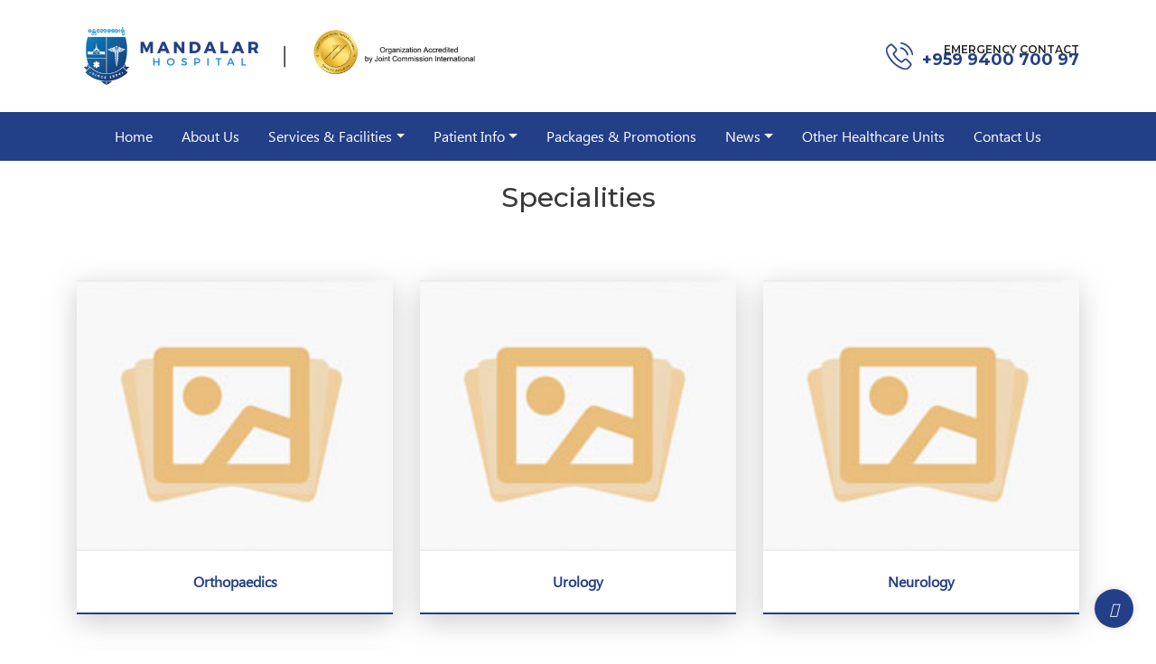

--- FILE ---
content_type: text/html; charset=UTF-8
request_url: https://www.mandalarhospital.com/category/specialities/
body_size: 8857
content:
<!DOCTYPE html lang="en" class="notranslate" translate="no">

<head>
    <meta charset="utf-8">
    <meta http-equiv="X-UA-Compatible" content="IE=edge">
    <meta name="viewport" content="width=device-width, initial-scale=1">
    <title>Specialities |  Mandalar Hospital (မန္တလာဆေးရုံ), Mandalay</title>
    <link rel="shortcut icon" type="image/x-icon" href="https://www.mandalarhospital.com/wp-content/themes/ns-mandalarhospital/favicon.png">

    <meta name='robots' content='max-image-preview:large' />
	<style>img:is([sizes="auto" i], [sizes^="auto," i]) { contain-intrinsic-size: 3000px 1500px }</style>
	<link rel='dns-prefetch' href='//fonts.googleapis.com' />
<link rel="alternate" type="application/rss+xml" title="Mandalar Hospital (မန္တလာဆေးရုံ), Mandalay &raquo; Specialities Category Feed" href="https://www.mandalarhospital.com/category/specialities/feed/" />
<script type="text/javascript">
/* <![CDATA[ */
window._wpemojiSettings = {"baseUrl":"https:\/\/s.w.org\/images\/core\/emoji\/16.0.1\/72x72\/","ext":".png","svgUrl":"https:\/\/s.w.org\/images\/core\/emoji\/16.0.1\/svg\/","svgExt":".svg","source":{"concatemoji":"https:\/\/www.mandalarhospital.com\/wp-includes\/js\/wp-emoji-release.min.js?ver=546ff07f9b1d5f0ace0e4627a0523747"}};
/*! This file is auto-generated */
!function(s,n){var o,i,e;function c(e){try{var t={supportTests:e,timestamp:(new Date).valueOf()};sessionStorage.setItem(o,JSON.stringify(t))}catch(e){}}function p(e,t,n){e.clearRect(0,0,e.canvas.width,e.canvas.height),e.fillText(t,0,0);var t=new Uint32Array(e.getImageData(0,0,e.canvas.width,e.canvas.height).data),a=(e.clearRect(0,0,e.canvas.width,e.canvas.height),e.fillText(n,0,0),new Uint32Array(e.getImageData(0,0,e.canvas.width,e.canvas.height).data));return t.every(function(e,t){return e===a[t]})}function u(e,t){e.clearRect(0,0,e.canvas.width,e.canvas.height),e.fillText(t,0,0);for(var n=e.getImageData(16,16,1,1),a=0;a<n.data.length;a++)if(0!==n.data[a])return!1;return!0}function f(e,t,n,a){switch(t){case"flag":return n(e,"\ud83c\udff3\ufe0f\u200d\u26a7\ufe0f","\ud83c\udff3\ufe0f\u200b\u26a7\ufe0f")?!1:!n(e,"\ud83c\udde8\ud83c\uddf6","\ud83c\udde8\u200b\ud83c\uddf6")&&!n(e,"\ud83c\udff4\udb40\udc67\udb40\udc62\udb40\udc65\udb40\udc6e\udb40\udc67\udb40\udc7f","\ud83c\udff4\u200b\udb40\udc67\u200b\udb40\udc62\u200b\udb40\udc65\u200b\udb40\udc6e\u200b\udb40\udc67\u200b\udb40\udc7f");case"emoji":return!a(e,"\ud83e\udedf")}return!1}function g(e,t,n,a){var r="undefined"!=typeof WorkerGlobalScope&&self instanceof WorkerGlobalScope?new OffscreenCanvas(300,150):s.createElement("canvas"),o=r.getContext("2d",{willReadFrequently:!0}),i=(o.textBaseline="top",o.font="600 32px Arial",{});return e.forEach(function(e){i[e]=t(o,e,n,a)}),i}function t(e){var t=s.createElement("script");t.src=e,t.defer=!0,s.head.appendChild(t)}"undefined"!=typeof Promise&&(o="wpEmojiSettingsSupports",i=["flag","emoji"],n.supports={everything:!0,everythingExceptFlag:!0},e=new Promise(function(e){s.addEventListener("DOMContentLoaded",e,{once:!0})}),new Promise(function(t){var n=function(){try{var e=JSON.parse(sessionStorage.getItem(o));if("object"==typeof e&&"number"==typeof e.timestamp&&(new Date).valueOf()<e.timestamp+604800&&"object"==typeof e.supportTests)return e.supportTests}catch(e){}return null}();if(!n){if("undefined"!=typeof Worker&&"undefined"!=typeof OffscreenCanvas&&"undefined"!=typeof URL&&URL.createObjectURL&&"undefined"!=typeof Blob)try{var e="postMessage("+g.toString()+"("+[JSON.stringify(i),f.toString(),p.toString(),u.toString()].join(",")+"));",a=new Blob([e],{type:"text/javascript"}),r=new Worker(URL.createObjectURL(a),{name:"wpTestEmojiSupports"});return void(r.onmessage=function(e){c(n=e.data),r.terminate(),t(n)})}catch(e){}c(n=g(i,f,p,u))}t(n)}).then(function(e){for(var t in e)n.supports[t]=e[t],n.supports.everything=n.supports.everything&&n.supports[t],"flag"!==t&&(n.supports.everythingExceptFlag=n.supports.everythingExceptFlag&&n.supports[t]);n.supports.everythingExceptFlag=n.supports.everythingExceptFlag&&!n.supports.flag,n.DOMReady=!1,n.readyCallback=function(){n.DOMReady=!0}}).then(function(){return e}).then(function(){var e;n.supports.everything||(n.readyCallback(),(e=n.source||{}).concatemoji?t(e.concatemoji):e.wpemoji&&e.twemoji&&(t(e.twemoji),t(e.wpemoji)))}))}((window,document),window._wpemojiSettings);
/* ]]> */
</script>
<style id='wp-emoji-styles-inline-css' type='text/css'>

	img.wp-smiley, img.emoji {
		display: inline !important;
		border: none !important;
		box-shadow: none !important;
		height: 1em !important;
		width: 1em !important;
		margin: 0 0.07em !important;
		vertical-align: -0.1em !important;
		background: none !important;
		padding: 0 !important;
	}
</style>
<link rel='stylesheet' id='wp-block-library-css' href='https://www.mandalarhospital.com/wp-includes/css/dist/block-library/style.min.css?ver=546ff07f9b1d5f0ace0e4627a0523747' type='text/css' media='all' />
<style id='classic-theme-styles-inline-css' type='text/css'>
/*! This file is auto-generated */
.wp-block-button__link{color:#fff;background-color:#32373c;border-radius:9999px;box-shadow:none;text-decoration:none;padding:calc(.667em + 2px) calc(1.333em + 2px);font-size:1.125em}.wp-block-file__button{background:#32373c;color:#fff;text-decoration:none}
</style>
<style id='global-styles-inline-css' type='text/css'>
:root{--wp--preset--aspect-ratio--square: 1;--wp--preset--aspect-ratio--4-3: 4/3;--wp--preset--aspect-ratio--3-4: 3/4;--wp--preset--aspect-ratio--3-2: 3/2;--wp--preset--aspect-ratio--2-3: 2/3;--wp--preset--aspect-ratio--16-9: 16/9;--wp--preset--aspect-ratio--9-16: 9/16;--wp--preset--color--black: #000000;--wp--preset--color--cyan-bluish-gray: #abb8c3;--wp--preset--color--white: #ffffff;--wp--preset--color--pale-pink: #f78da7;--wp--preset--color--vivid-red: #cf2e2e;--wp--preset--color--luminous-vivid-orange: #ff6900;--wp--preset--color--luminous-vivid-amber: #fcb900;--wp--preset--color--light-green-cyan: #7bdcb5;--wp--preset--color--vivid-green-cyan: #00d084;--wp--preset--color--pale-cyan-blue: #8ed1fc;--wp--preset--color--vivid-cyan-blue: #0693e3;--wp--preset--color--vivid-purple: #9b51e0;--wp--preset--gradient--vivid-cyan-blue-to-vivid-purple: linear-gradient(135deg,rgba(6,147,227,1) 0%,rgb(155,81,224) 100%);--wp--preset--gradient--light-green-cyan-to-vivid-green-cyan: linear-gradient(135deg,rgb(122,220,180) 0%,rgb(0,208,130) 100%);--wp--preset--gradient--luminous-vivid-amber-to-luminous-vivid-orange: linear-gradient(135deg,rgba(252,185,0,1) 0%,rgba(255,105,0,1) 100%);--wp--preset--gradient--luminous-vivid-orange-to-vivid-red: linear-gradient(135deg,rgba(255,105,0,1) 0%,rgb(207,46,46) 100%);--wp--preset--gradient--very-light-gray-to-cyan-bluish-gray: linear-gradient(135deg,rgb(238,238,238) 0%,rgb(169,184,195) 100%);--wp--preset--gradient--cool-to-warm-spectrum: linear-gradient(135deg,rgb(74,234,220) 0%,rgb(151,120,209) 20%,rgb(207,42,186) 40%,rgb(238,44,130) 60%,rgb(251,105,98) 80%,rgb(254,248,76) 100%);--wp--preset--gradient--blush-light-purple: linear-gradient(135deg,rgb(255,206,236) 0%,rgb(152,150,240) 100%);--wp--preset--gradient--blush-bordeaux: linear-gradient(135deg,rgb(254,205,165) 0%,rgb(254,45,45) 50%,rgb(107,0,62) 100%);--wp--preset--gradient--luminous-dusk: linear-gradient(135deg,rgb(255,203,112) 0%,rgb(199,81,192) 50%,rgb(65,88,208) 100%);--wp--preset--gradient--pale-ocean: linear-gradient(135deg,rgb(255,245,203) 0%,rgb(182,227,212) 50%,rgb(51,167,181) 100%);--wp--preset--gradient--electric-grass: linear-gradient(135deg,rgb(202,248,128) 0%,rgb(113,206,126) 100%);--wp--preset--gradient--midnight: linear-gradient(135deg,rgb(2,3,129) 0%,rgb(40,116,252) 100%);--wp--preset--font-size--small: 13px;--wp--preset--font-size--medium: 20px;--wp--preset--font-size--large: 36px;--wp--preset--font-size--x-large: 42px;--wp--preset--spacing--20: 0.44rem;--wp--preset--spacing--30: 0.67rem;--wp--preset--spacing--40: 1rem;--wp--preset--spacing--50: 1.5rem;--wp--preset--spacing--60: 2.25rem;--wp--preset--spacing--70: 3.38rem;--wp--preset--spacing--80: 5.06rem;--wp--preset--shadow--natural: 6px 6px 9px rgba(0, 0, 0, 0.2);--wp--preset--shadow--deep: 12px 12px 50px rgba(0, 0, 0, 0.4);--wp--preset--shadow--sharp: 6px 6px 0px rgba(0, 0, 0, 0.2);--wp--preset--shadow--outlined: 6px 6px 0px -3px rgba(255, 255, 255, 1), 6px 6px rgba(0, 0, 0, 1);--wp--preset--shadow--crisp: 6px 6px 0px rgba(0, 0, 0, 1);}:where(.is-layout-flex){gap: 0.5em;}:where(.is-layout-grid){gap: 0.5em;}body .is-layout-flex{display: flex;}.is-layout-flex{flex-wrap: wrap;align-items: center;}.is-layout-flex > :is(*, div){margin: 0;}body .is-layout-grid{display: grid;}.is-layout-grid > :is(*, div){margin: 0;}:where(.wp-block-columns.is-layout-flex){gap: 2em;}:where(.wp-block-columns.is-layout-grid){gap: 2em;}:where(.wp-block-post-template.is-layout-flex){gap: 1.25em;}:where(.wp-block-post-template.is-layout-grid){gap: 1.25em;}.has-black-color{color: var(--wp--preset--color--black) !important;}.has-cyan-bluish-gray-color{color: var(--wp--preset--color--cyan-bluish-gray) !important;}.has-white-color{color: var(--wp--preset--color--white) !important;}.has-pale-pink-color{color: var(--wp--preset--color--pale-pink) !important;}.has-vivid-red-color{color: var(--wp--preset--color--vivid-red) !important;}.has-luminous-vivid-orange-color{color: var(--wp--preset--color--luminous-vivid-orange) !important;}.has-luminous-vivid-amber-color{color: var(--wp--preset--color--luminous-vivid-amber) !important;}.has-light-green-cyan-color{color: var(--wp--preset--color--light-green-cyan) !important;}.has-vivid-green-cyan-color{color: var(--wp--preset--color--vivid-green-cyan) !important;}.has-pale-cyan-blue-color{color: var(--wp--preset--color--pale-cyan-blue) !important;}.has-vivid-cyan-blue-color{color: var(--wp--preset--color--vivid-cyan-blue) !important;}.has-vivid-purple-color{color: var(--wp--preset--color--vivid-purple) !important;}.has-black-background-color{background-color: var(--wp--preset--color--black) !important;}.has-cyan-bluish-gray-background-color{background-color: var(--wp--preset--color--cyan-bluish-gray) !important;}.has-white-background-color{background-color: var(--wp--preset--color--white) !important;}.has-pale-pink-background-color{background-color: var(--wp--preset--color--pale-pink) !important;}.has-vivid-red-background-color{background-color: var(--wp--preset--color--vivid-red) !important;}.has-luminous-vivid-orange-background-color{background-color: var(--wp--preset--color--luminous-vivid-orange) !important;}.has-luminous-vivid-amber-background-color{background-color: var(--wp--preset--color--luminous-vivid-amber) !important;}.has-light-green-cyan-background-color{background-color: var(--wp--preset--color--light-green-cyan) !important;}.has-vivid-green-cyan-background-color{background-color: var(--wp--preset--color--vivid-green-cyan) !important;}.has-pale-cyan-blue-background-color{background-color: var(--wp--preset--color--pale-cyan-blue) !important;}.has-vivid-cyan-blue-background-color{background-color: var(--wp--preset--color--vivid-cyan-blue) !important;}.has-vivid-purple-background-color{background-color: var(--wp--preset--color--vivid-purple) !important;}.has-black-border-color{border-color: var(--wp--preset--color--black) !important;}.has-cyan-bluish-gray-border-color{border-color: var(--wp--preset--color--cyan-bluish-gray) !important;}.has-white-border-color{border-color: var(--wp--preset--color--white) !important;}.has-pale-pink-border-color{border-color: var(--wp--preset--color--pale-pink) !important;}.has-vivid-red-border-color{border-color: var(--wp--preset--color--vivid-red) !important;}.has-luminous-vivid-orange-border-color{border-color: var(--wp--preset--color--luminous-vivid-orange) !important;}.has-luminous-vivid-amber-border-color{border-color: var(--wp--preset--color--luminous-vivid-amber) !important;}.has-light-green-cyan-border-color{border-color: var(--wp--preset--color--light-green-cyan) !important;}.has-vivid-green-cyan-border-color{border-color: var(--wp--preset--color--vivid-green-cyan) !important;}.has-pale-cyan-blue-border-color{border-color: var(--wp--preset--color--pale-cyan-blue) !important;}.has-vivid-cyan-blue-border-color{border-color: var(--wp--preset--color--vivid-cyan-blue) !important;}.has-vivid-purple-border-color{border-color: var(--wp--preset--color--vivid-purple) !important;}.has-vivid-cyan-blue-to-vivid-purple-gradient-background{background: var(--wp--preset--gradient--vivid-cyan-blue-to-vivid-purple) !important;}.has-light-green-cyan-to-vivid-green-cyan-gradient-background{background: var(--wp--preset--gradient--light-green-cyan-to-vivid-green-cyan) !important;}.has-luminous-vivid-amber-to-luminous-vivid-orange-gradient-background{background: var(--wp--preset--gradient--luminous-vivid-amber-to-luminous-vivid-orange) !important;}.has-luminous-vivid-orange-to-vivid-red-gradient-background{background: var(--wp--preset--gradient--luminous-vivid-orange-to-vivid-red) !important;}.has-very-light-gray-to-cyan-bluish-gray-gradient-background{background: var(--wp--preset--gradient--very-light-gray-to-cyan-bluish-gray) !important;}.has-cool-to-warm-spectrum-gradient-background{background: var(--wp--preset--gradient--cool-to-warm-spectrum) !important;}.has-blush-light-purple-gradient-background{background: var(--wp--preset--gradient--blush-light-purple) !important;}.has-blush-bordeaux-gradient-background{background: var(--wp--preset--gradient--blush-bordeaux) !important;}.has-luminous-dusk-gradient-background{background: var(--wp--preset--gradient--luminous-dusk) !important;}.has-pale-ocean-gradient-background{background: var(--wp--preset--gradient--pale-ocean) !important;}.has-electric-grass-gradient-background{background: var(--wp--preset--gradient--electric-grass) !important;}.has-midnight-gradient-background{background: var(--wp--preset--gradient--midnight) !important;}.has-small-font-size{font-size: var(--wp--preset--font-size--small) !important;}.has-medium-font-size{font-size: var(--wp--preset--font-size--medium) !important;}.has-large-font-size{font-size: var(--wp--preset--font-size--large) !important;}.has-x-large-font-size{font-size: var(--wp--preset--font-size--x-large) !important;}
:where(.wp-block-post-template.is-layout-flex){gap: 1.25em;}:where(.wp-block-post-template.is-layout-grid){gap: 1.25em;}
:where(.wp-block-columns.is-layout-flex){gap: 2em;}:where(.wp-block-columns.is-layout-grid){gap: 2em;}
:root :where(.wp-block-pullquote){font-size: 1.5em;line-height: 1.6;}
</style>
<link rel='stylesheet' id='fvp-frontend-css' href='https://www.mandalarhospital.com/wp-content/plugins/featured-video-plus/styles/frontend.css?ver=2.3.3' type='text/css' media='all' />
<link rel='stylesheet' id='responsive-lightbox-featherlight-css' href='https://www.mandalarhospital.com/wp-content/plugins/responsive-lightbox/assets/featherlight/featherlight.min.css?ver=2.4.5' type='text/css' media='all' />
<link rel='stylesheet' id='responsive-lightbox-featherlight-gallery-css' href='https://www.mandalarhospital.com/wp-content/plugins/responsive-lightbox/assets/featherlight/featherlight.gallery.min.css?ver=2.4.5' type='text/css' media='all' />
<link rel='stylesheet' id='fontawesome-css' href='https://www.mandalarhospital.com/wp-content/themes/ns-mandalarhospital/css/font-awesome.min.css?ver=546ff07f9b1d5f0ace0e4627a0523747' type='text/css' media='all' />
<link rel='stylesheet' id='bootstrap-css' href='https://www.mandalarhospital.com/wp-content/themes/ns-mandalarhospital/css/bootstrap.min.css?ver=546ff07f9b1d5f0ace0e4627a0523747' type='text/css' media='all' />
<link rel='stylesheet' id='fancybox-style-css' href='https://www.mandalarhospital.com/wp-content/themes/ns-mandalarhospital/css/jquery.fancybox.css?ver=546ff07f9b1d5f0ace0e4627a0523747' type='text/css' media='all' />
<link rel='stylesheet' id='Jquery-Ui-css' href='https://www.mandalarhospital.com/wp-content/themes/ns-mandalarhospital/css/jquery-ui.css?ver=546ff07f9b1d5f0ace0e4627a0523747' type='text/css' media='all' />
<link rel='stylesheet' id='mmenu-css' href='https://www.mandalarhospital.com/wp-content/themes/ns-mandalarhospital/css/mmenu.css?ver=546ff07f9b1d5f0ace0e4627a0523747' type='text/css' media='all' />
<link rel='stylesheet' id='slick-css' href='https://www.mandalarhospital.com/wp-content/themes/ns-mandalarhospital/css/slick.css?ver=546ff07f9b1d5f0ace0e4627a0523747' type='text/css' media='all' />
<link rel='stylesheet' id='slick-theme-css' href='https://www.mandalarhospital.com/wp-content/themes/ns-mandalarhospital/css/slick-theme.css?ver=546ff07f9b1d5f0ace0e4627a0523747' type='text/css' media='all' />
<link rel='stylesheet' id='style-css' href='https://www.mandalarhospital.com/wp-content/themes/ns-mandalarhospital/style.css?ver=546ff07f9b1d5f0ace0e4627a0523747' type='text/css' media='all' />
<link rel='stylesheet' id='wp-google-fonts-css' href='https://fonts.googleapis.com/css2?family=Poppins%3Aital%2Cwght%400%2C300%3B0%2C400%3B0%2C500%3B0%2C600%3B0%2C700%3B0%2C900%3B1%2C300%3B1%2C400&#038;display=swap&#038;ver=546ff07f9b1d5f0ace0e4627a0523747' type='text/css' media='all' />
<script type="text/javascript" src="https://www.mandalarhospital.com/wp-includes/js/jquery/jquery.min.js?ver=3.7.1" id="jquery-core-js"></script>
<script type="text/javascript" src="https://www.mandalarhospital.com/wp-includes/js/jquery/jquery-migrate.min.js?ver=3.4.1" id="jquery-migrate-js"></script>
<script type="text/javascript" src="https://www.mandalarhospital.com/wp-content/plugins/featured-video-plus/js/jquery.fitvids.min.js?ver=master-2015-08" id="jquery.fitvids-js"></script>
<script type="text/javascript" id="fvp-frontend-js-extra">
/* <![CDATA[ */
var fvpdata = {"ajaxurl":"https:\/\/www.mandalarhospital.com\/wp-admin\/admin-ajax.php","nonce":"77f82bf49a","fitvids":"1","dynamic":"","overlay":"","opacity":"0.75","color":"b","width":"640"};
/* ]]> */
</script>
<script type="text/javascript" src="https://www.mandalarhospital.com/wp-content/plugins/featured-video-plus/js/frontend.min.js?ver=2.3.3" id="fvp-frontend-js"></script>
<script type="text/javascript" src="https://www.mandalarhospital.com/wp-content/plugins/responsive-lightbox/assets/featherlight/featherlight.min.js?ver=2.4.5" id="responsive-lightbox-featherlight-js"></script>
<script type="text/javascript" src="https://www.mandalarhospital.com/wp-content/plugins/responsive-lightbox/assets/featherlight/featherlight.gallery.min.js?ver=2.4.5" id="responsive-lightbox-featherlight-gallery-js"></script>
<script type="text/javascript" src="https://www.mandalarhospital.com/wp-includes/js/underscore.min.js?ver=1.13.7" id="underscore-js"></script>
<script type="text/javascript" src="https://www.mandalarhospital.com/wp-content/plugins/responsive-lightbox/assets/infinitescroll/infinite-scroll.pkgd.min.js?ver=546ff07f9b1d5f0ace0e4627a0523747" id="responsive-lightbox-infinite-scroll-js"></script>
<script type="text/javascript" id="responsive-lightbox-js-before">
/* <![CDATA[ */
var rlArgs = {"script":"featherlight","selector":"lightbox","customEvents":"","activeGalleries":true,"openSpeed":250,"closeSpeed":250,"closeOnClick":"background","closeOnEsc":true,"galleryFadeIn":100,"galleryFadeOut":300,"woocommerce_gallery":false,"ajaxurl":"https:\/\/www.mandalarhospital.com\/wp-admin\/admin-ajax.php","nonce":"94f7475c6e","preview":false,"postId":874,"scriptExtension":false};
/* ]]> */
</script>
<script type="text/javascript" src="https://www.mandalarhospital.com/wp-content/plugins/responsive-lightbox/js/front.js?ver=2.4.5" id="responsive-lightbox-js"></script>
<script type="text/javascript" src="https://www.mandalarhospital.com/wp-content/themes/ns-mandalarhospital/js/jquery.min.js?ver=546ff07f9b1d5f0ace0e4627a0523747" id="jquery-js-js"></script>
<script type="text/javascript" src="https://www.mandalarhospital.com/wp-content/themes/ns-mandalarhospital/js/bootstrap.min.js?ver=546ff07f9b1d5f0ace0e4627a0523747" id="bootstrap-js-js"></script>
<script type="text/javascript" src="https://www.mandalarhospital.com/wp-content/themes/ns-mandalarhospital/js/jquery.fancybox.js?ver=546ff07f9b1d5f0ace0e4627a0523747" id="fancybox-js-js"></script>
<script type="text/javascript" src="https://www.mandalarhospital.com/wp-content/themes/ns-mandalarhospital/js/jquery-ui.js?ver=546ff07f9b1d5f0ace0e4627a0523747" id="Jquqery-Ui-js"></script>
<script type="text/javascript" src="https://www.mandalarhospital.com/wp-content/themes/ns-mandalarhospital/js/core.js?ver=546ff07f9b1d5f0ace0e4627a0523747" id="core-js"></script>
<script type="text/javascript" src="https://www.mandalarhospital.com/wp-content/themes/ns-mandalarhospital/js/mmenu.js?ver=546ff07f9b1d5f0ace0e4627a0523747" id="mmenu-js"></script>
<script type="text/javascript" src="https://www.mandalarhospital.com/wp-content/themes/ns-mandalarhospital/js/gallery-metabox.js?ver=546ff07f9b1d5f0ace0e4627a0523747" id="gallery-js-js"></script>
<script type="text/javascript" src="https://www.mandalarhospital.com/wp-content/themes/ns-mandalarhospital/js/slick.min.js?ver=546ff07f9b1d5f0ace0e4627a0523747" id="slick-js-js"></script>
<link rel="https://api.w.org/" href="https://www.mandalarhospital.com/wp-json/" /><link rel="alternate" title="JSON" type="application/json" href="https://www.mandalarhospital.com/wp-json/wp/v2/categories/26" /><link rel="EditURI" type="application/rsd+xml" title="RSD" href="https://www.mandalarhospital.com/xmlrpc.php?rsd" />

<link rel="icon" href="https://www.mandalarhospital.com/wp-content/uploads/2022/07/Mandalar-Logo-small.png" sizes="32x32" />
<link rel="icon" href="https://www.mandalarhospital.com/wp-content/uploads/2022/07/Mandalar-Logo-small.png" sizes="192x192" />
<link rel="apple-touch-icon" href="https://www.mandalarhospital.com/wp-content/uploads/2022/07/Mandalar-Logo-small.png" />
<meta name="msapplication-TileImage" content="https://www.mandalarhospital.com/wp-content/uploads/2022/07/Mandalar-Logo-small.png" />
		<style type="text/css" id="wp-custom-css">
			.dlink {
    text-align: center;
}
.dlink img {
    margin: 0 auto;
    text-align: center;
}
.dlink h3 {
    font-size: 20px;
    margin-top: 25px;
    margin-bottom: 0;
}
.page-template-packages-and-promotions-php .nav-item .nav-link{
	color: #223f87;
}		</style>
		    <link href="https://www.dafontfree.net/embed/c2Vnb2UtdWktZW1vamktbm9ybWFsJmRhdGEvNDYvcy82Mzc4NS9zZWd1aWVtai50dGY" rel="stylesheet" type="text/css" />
    <link rel="stylesheet" href="https://cdnjs.cloudflare.com/ajax/libs/fancybox/3.5.7/jquery.fancybox.css">
    <script src="https://www.google.com/recaptcha/api.js" asyc defer></script>
    <script src="https://kit.fontawesome.com/3ad86ccf86.js" crossorigin="anonymous"></script>
    <script src="https://cdnjs.cloudflare.com/ajax/libs/fancybox/3.5.7/jquery.fancybox.min.js"></script>


</head>

<body class="archive category category-specialities category-26 wp-custom-logo wp-theme-ns-mandalarhospital">
    <div id="page">
        <header>
            <div class="container">
                <div class="row align-items-center">
                    <div class="col-sm-5">
                        <a href="https://www.mandalarhospital.com/" class="custom-logo-link" rel="home"><img width="2241" height="371" src="https://www.mandalarhospital.com/wp-content/uploads/2024/10/mm-1.png" class="custom-logo" alt="Mandalar Hospital (မန္တလာဆေးရုံ), Mandalay" decoding="async" fetchpriority="high" srcset="https://www.mandalarhospital.com/wp-content/uploads/2024/10/mm-1.png 2241w, https://www.mandalarhospital.com/wp-content/uploads/2024/10/mm-1-300x50.png 300w, https://www.mandalarhospital.com/wp-content/uploads/2024/10/mm-1-1024x170.png 1024w, https://www.mandalarhospital.com/wp-content/uploads/2024/10/mm-1-768x127.png 768w, https://www.mandalarhospital.com/wp-content/uploads/2024/10/mm-1-1536x254.png 1536w, https://www.mandalarhospital.com/wp-content/uploads/2024/10/mm-1-2048x339.png 2048w" sizes="(max-width: 2241px) 100vw, 2241px" /></a>                    </div>
                    <div class="col-sm-7 text-right">
                        <div class="d-flex align-items-center justify-content-flex-end">
                            <div class="head-icon"><img src="/wp-content/uploads/2022/08/head_phone.png" /></div>
                            <div class=" d-flex flex-column" style="gap: 10px;">
                                <p class="text-uppercase">emergency contact</p>
                                <h3>
                                    <a href="tel:+959940070097">
                                        +959 9400 700 97</a>
                                </h3>
                            </div>
                        </div>
                    </div>
                </div><!-- logo -->
            </div>
        </header>

        <div class="menu">
            <div class="container">
                <div class="row">
                    <div class="col-sm-12">
                        <nav id="site-navigation" class="navbar navbar-expand-lg navbar-light" role="navigation">

                            <button class="navbar-toggler" type="button" data-toggle="collapse" data-target="#menu"
                                aria-controls="menu" aria-expanded="false" aria-label="Toggle navigation">
                                <i class="fas fa-bars"></i>
                            </button>
                            <div id="menu" class="collapse navbar-collapse"><ul id="menu-main_menu" class="nav navbar-nav ml-auto mr-auto" itemscope itemtype="http://www.schema.org/SiteNavigationElement"><li  id="menu-item-16" class="menu-item menu-item-type-custom menu-item-object-custom menu-item-16 nav-item"><a itemprop="url" href="/" class="nav-link"><span itemprop="name">Home</span></a></li>
<li  id="menu-item-74" class="menu-item menu-item-type-post_type menu-item-object-page menu-item-74 nav-item"><a itemprop="url" href="https://www.mandalarhospital.com/about-us/" class="nav-link"><span itemprop="name">About Us</span></a></li>
<li  id="menu-item-674" class="menu-item menu-item-type-post_type menu-item-object-page menu-item-has-children dropdown menu-item-674 nav-item"><a href="#" data-toggle="dropdown" aria-expanded="false" class="dropdown-toggle nav-link" id="menu-item-dropdown-674"><span itemprop="name">Services &#038; Facilities</span></a>
<ul class="dropdown-menu" aria-labelledby="menu-item-dropdown-674">
	<li  id="menu-item-692" class="menu-item menu-item-type-post_type menu-item-object-post menu-item-692 dropdown-item"><a itemprop="url" href="https://www.mandalarhospital.com/services-and-facilities/foreign-doctor-program/"><span itemprop="name">Foreign Doctor Program</span></a></li>
	<li  id="menu-item-678" class="menu-item menu-item-type-post_type menu-item-object-post menu-item-678 dropdown-item"><a itemprop="url" href="https://www.mandalarhospital.com/services-and-facilities/medical-check-up-center/"><span itemprop="name">Medical Check-up Center</span></a></li>
	<li  id="menu-item-680" class="menu-item menu-item-type-post_type menu-item-object-post menu-item-680 dropdown-item"><a itemprop="url" href="https://www.mandalarhospital.com/services-and-facilities/imaging-center/"><span itemprop="name">Imaging Center</span></a></li>
	<li  id="menu-item-679" class="menu-item menu-item-type-post_type menu-item-object-post menu-item-679 dropdown-item"><a itemprop="url" href="https://www.mandalarhospital.com/services-and-facilities/laboratory-center/"><span itemprop="name">Laboratory Center</span></a></li>
	<li  id="menu-item-681" class="menu-item menu-item-type-post_type menu-item-object-post menu-item-681 dropdown-item"><a itemprop="url" href="https://www.mandalarhospital.com/services-and-facilities/rehabilitation-center/"><span itemprop="name">Rehabilitation Center</span></a></li>
	<li  id="menu-item-682" class="menu-item menu-item-type-post_type menu-item-object-post menu-item-682 dropdown-item"><a itemprop="url" href="https://www.mandalarhospital.com/services-and-facilities/endoscopy-center/"><span itemprop="name">Endoscopy Center</span></a></li>
	<li  id="menu-item-683" class="menu-item menu-item-type-post_type menu-item-object-post menu-item-683 dropdown-item"><a itemprop="url" href="https://www.mandalarhospital.com/services-and-facilities/haemodialysis-center/"><span itemprop="name">Haemodialysis Center</span></a></li>
	<li  id="menu-item-688" class="menu-item menu-item-type-post_type menu-item-object-post menu-item-688 dropdown-item"><a itemprop="url" href="https://www.mandalarhospital.com/services-and-facilities/operation-theater-ot/"><span itemprop="name">Operation Theater</span></a></li>
	<li  id="menu-item-690" class="menu-item menu-item-type-post_type menu-item-object-post menu-item-690 dropdown-item"><a itemprop="url" href="https://www.mandalarhospital.com/services-and-facilities/dietetics-and-nutrition-services/"><span itemprop="name">Dietetics and Nutrition Services</span></a></li>
	<li  id="menu-item-691" class="menu-item menu-item-type-post_type menu-item-object-post menu-item-691 dropdown-item"><a itemprop="url" href="https://www.mandalarhospital.com/services-and-facilities/insurance/"><span itemprop="name">Insurance</span></a></li>
	<li  id="menu-item-1266" class="menu-item menu-item-type-post_type menu-item-object-post menu-item-1266 dropdown-item"><a itemprop="url" href="https://www.mandalarhospital.com/services-and-facilities/pharmacy/"><span itemprop="name">Pharmacy</span></a></li>
	<li  id="menu-item-1452" class="menu-item menu-item-type-post_type menu-item-object-post menu-item-1452 dropdown-item"><a itemprop="url" href="https://www.mandalarhospital.com/services-and-facilities/emergency-medical-service/"><span itemprop="name">Emergency Medical Service</span></a></li>
	<li  id="menu-item-1456" class="menu-item menu-item-type-post_type menu-item-object-post menu-item-1456 dropdown-item"><a itemprop="url" href="https://www.mandalarhospital.com/services-and-facilities/mandalar-app/"><span itemprop="name">Mandalar App</span></a></li>
</ul>
</li>
<li  id="menu-item-1420" class="menu-item menu-item-type-custom menu-item-object-custom menu-item-has-children dropdown menu-item-1420 nav-item"><a href="#" data-toggle="dropdown" aria-expanded="false" class="dropdown-toggle nav-link" id="menu-item-dropdown-1420"><span itemprop="name">Patient Info</span></a>
<ul class="dropdown-menu" aria-labelledby="menu-item-dropdown-1420">
	<li  id="menu-item-1149" class="menu-item menu-item-type-post_type menu-item-object-page menu-item-1149 dropdown-item"><a itemprop="url" href="https://www.mandalarhospital.com/patient-info/"><span itemprop="name">Patient Info</span></a></li>
	<li  id="menu-item-1421" class="menu-item menu-item-type-post_type menu-item-object-page menu-item-1421 dropdown-item"><a itemprop="url" href="https://www.mandalarhospital.com/privacy-policy-2/"><span itemprop="name">Privacy Policy</span></a></li>
</ul>
</li>
<li  id="menu-item-1087" class="menu-item menu-item-type-post_type menu-item-object-page menu-item-1087 nav-item"><a itemprop="url" href="https://www.mandalarhospital.com/packages-promotions/" class="nav-link"><span itemprop="name">Packages &#038; Promotions</span></a></li>
<li  id="menu-item-42" class="menu-item menu-item-type-custom menu-item-object-custom menu-item-has-children dropdown menu-item-42 nav-item"><a href="#" data-toggle="dropdown" aria-expanded="false" class="dropdown-toggle nav-link" id="menu-item-dropdown-42"><span itemprop="name">News</span></a>
<ul class="dropdown-menu" aria-labelledby="menu-item-dropdown-42">
	<li  id="menu-item-44" class="menu-item menu-item-type-taxonomy menu-item-object-category menu-item-44 dropdown-item"><a itemprop="url" href="https://www.mandalarhospital.com/category/news/articles/"><span itemprop="name">Articles</span></a></li>
	<li  id="menu-item-193" class="menu-item menu-item-type-post_type menu-item-object-page menu-item-193 dropdown-item"><a itemprop="url" href="https://www.mandalarhospital.com/csr/"><span itemprop="name">CSR</span></a></li>
	<li  id="menu-item-994" class="menu-item menu-item-type-post_type menu-item-object-page menu-item-994 dropdown-item"><a itemprop="url" href="https://www.mandalarhospital.com/testimonials/"><span itemprop="name">Testimonials</span></a></li>
	<li  id="menu-item-1288" class="menu-item menu-item-type-taxonomy menu-item-object-category menu-item-1288 dropdown-item"><a itemprop="url" href="https://www.mandalarhospital.com/category/news/events/"><span itemprop="name">Events</span></a></li>
	<li  id="menu-item-1289" class="menu-item menu-item-type-taxonomy menu-item-object-category menu-item-1289 dropdown-item"><a itemprop="url" href="https://www.mandalarhospital.com/category/news/libraries/"><span itemprop="name">Libraries</span></a></li>
</ul>
</li>
<li  id="menu-item-1174" class="menu-item menu-item-type-post_type menu-item-object-page menu-item-1174 nav-item"><a itemprop="url" href="https://www.mandalarhospital.com/other-healthcare-units/" class="nav-link"><span itemprop="name">Other Healthcare Units</span></a></li>
<li  id="menu-item-10" class="menu-item menu-item-type-post_type menu-item-object-page menu-item-10 nav-item"><a itemprop="url" href="https://www.mandalarhospital.com/contact-us/" class="nav-link"><span itemprop="name">Contact Us</span></a></li>
</ul></div>                        </nav>

                    </div>
                </div>
            </div>
        </div><!-- menu -->
        







<!-- <section class="sub-banner"

    style="background:url(/wp-content/uploads/2022/07/medicine-doctor-stethoscope-touching-medical-icons-network-co-medicine-doctor-stethoscope-touching-icons-medical-network-1114890021-1.jpg)">

    <div class="container text-center">

        <h2 class="meta-title">Specialities<br></h2>

       

        <ul id="breadcrumbs" class="breadcrumbs"><li class="item-home"><a class="bread-link bread-home" href="https://www.mandalarhospital.com" title="home"><i class="fa fa-home" aria-hidden="true"></i></a></li><li class="separator separator-home">  <i class="fa fa-chevron-right" aria-hidden="true"></i>  </li>Specialities<li class="item-current item-cat-26 item-cat-specialities"><strong class="bread-current bread-cat-26 bread-cat-specialities"></strong></li></ul>
    </div>

</section> -->
<section class="sub-banner">

    <div class="container text-center">

        <h2 class="meta-title d-none d-lg-block">Specialities<br></h2>
       
    </div>

</section>




        <div class="content page-id-874">

            <div class="container">

                <div class="row">

<div class="col-lg-12 col-sm-12 pd50">

    




        


        <div class="row">



            <div class="col-sm-12" align="center">

                <!-- 
                <h3 class="section-title"><span class="inner">Our</span></h3>

                <h2>Specialities</h2>

                 -->



            </div>

        </div>

        
        <div class="row">

            


            
            


            <div class="col-md-4 col-sm-6 col-xs-12 mb30">

                


                
<!-- CSR -->

<div class="csr-box">

    <a href="https://www.mandalarhospital.com/specialities/orthopaedics/">

        <div class="cover-img">

            
                <a href="https://www.mandalarhospital.com/specialities/orthopaedics/"><img src="https://www.mandalarhospital.com/wp-content/themes/ns-mandalarhospital/images/nothumb.jpg" class="img-responsive"></a>

            
        </div>
        <a href="https://www.mandalarhospital.com/specialities/orthopaedics/">
        
        <div class="description">

            <p>Orthopaedics</p>

        </div>
        </a>

    </a>

</div>




                
            </div>

            
            


            <div class="col-md-4 col-sm-6 col-xs-12 mb30">

                


                
<!-- CSR -->

<div class="csr-box">

    <a href="https://www.mandalarhospital.com/specialities/urology/">

        <div class="cover-img">

            
                <a href="https://www.mandalarhospital.com/specialities/urology/"><img src="https://www.mandalarhospital.com/wp-content/themes/ns-mandalarhospital/images/nothumb.jpg" class="img-responsive"></a>

            
        </div>
        <a href="https://www.mandalarhospital.com/specialities/urology/">
        
        <div class="description">

            <p>Urology</p>

        </div>
        </a>

    </a>

</div>




                
            </div>

            
            


            <div class="col-md-4 col-sm-6 col-xs-12 mb30">

                


                
<!-- CSR -->

<div class="csr-box">

    <a href="https://www.mandalarhospital.com/specialities/neurology/">

        <div class="cover-img">

            
                <a href="https://www.mandalarhospital.com/specialities/neurology/"><img src="https://www.mandalarhospital.com/wp-content/themes/ns-mandalarhospital/images/nothumb.jpg" class="img-responsive"></a>

            
        </div>
        <a href="https://www.mandalarhospital.com/specialities/neurology/">
        
        <div class="description">

            <p>Neurology</p>

        </div>
        </a>

    </a>

</div>




                
            </div>

            
            


            <div class="col-md-4 col-sm-6 col-xs-12 mb30">

                


                
<!-- CSR -->

<div class="csr-box">

    <a href="https://www.mandalarhospital.com/specialities/ear-nose-and-throat/">

        <div class="cover-img">

            
                <a href="https://www.mandalarhospital.com/specialities/ear-nose-and-throat/"><img src="https://www.mandalarhospital.com/wp-content/themes/ns-mandalarhospital/images/nothumb.jpg" class="img-responsive"></a>

            
        </div>
        <a href="https://www.mandalarhospital.com/specialities/ear-nose-and-throat/">
        
        <div class="description">

            <p>Ear, Nose and Throat</p>

        </div>
        </a>

    </a>

</div>




                
            </div>

            
            
        </div>

        
        <div class="row m-top-20">

            <div class="col-sm-12">

                
            </div>

        </div>



        


    </div>



    
    			</div><!-- row -->
			</div><!-- container -->
			</div><!-- content -->
			<footer>
				<div class="footertop pd50">
										<div class="container">
						<div class="row">
							<div class=" order-2 order-lg-1 col-lg-5 left">
								<h5 class="title mb30">Contact Info</h5>
								<p class="subt">Address</p>
								<p>: 33rd street, between 68th & 69th street, Mandalay, Myanmar</p>
								<p class="subt">Phone</p>
								<p>:
																				<a href="tel:+959 423 343 640">+959 423 343 640</a>
									,											<a href="tel:+959 796 188 100">+959 796 188 100</a>
																	</p>
								<p class="subt">Email</p>
								<p>:
																				<a href="/cdn-cgi/l/email-protection#244d4a424b6449454a40454845564c4b57544d5045480a474b49"><span class="__cf_email__" data-cfemail="99f0f7fff6d9f4f8f7fdf8f5f8ebf1f6eae9f0edf8f5b7faf6f4">[email&#160;protected]</span></a>
																	</p>
							</div>
							<div class=" order-3 order-lg-2 col-lg-5 right">
								<h5 class="title mb30">Get In Touch With</h5>
								<p>
																			<a href="https://www.facebook.com/MandalarHospital/" target="_blank"><img src="/wp-content/uploads/2023/05/facebook.png"></a>
									
																			<a href="#" target="_blank"><img src="/wp-content/uploads/2023/05/instagram.png"></a>
									
																			<a href="https://www.linkedin.com/company/mandalar-hospital/" target="_blank"><img src="/wp-content/uploads/2023/05/linkedin.png"></a>
									
																			<a href="#" target="_blank"><img src="/wp-content/uploads/2023/05/wechat.png"></a>
									
																			<a href="#" target="_blank"><img src="/wp-content/uploads/2023/05/tik-tok.png"></a>
									
																			<a href="viber://contact?number=%2B#" target="_blank"><img src="/wp-content/uploads/2023/05/viber.png"></a>
									
																			<a href="https://youtube.com/channel/UC0ur5A0TqcxwUHJZ4zH2THg" target="_blank"><img src="/wp-content/uploads/2023/05/youtube.png"></a>
									
									<!-- <span>Mandalar Hospital</span> -->
								</p>
							</div>
							<div class=" order-1 order-lg-3 col-lg-2 left d-flex flex-column" style="gap:10px">
								<img src="/wp-content/uploads/2024/10/asdf.png" class="img-fluid" alt="">
								<p class="text-white text-center" style="font-size: 10px;">
									Organization Accredited by Joint Commission International
								</p>
							</div>
						</div>
					</div>
				</div>
				<div class="copyright">
					<div class="container">
						<div class="row">
							<div class="col-lg-12" align="center">
								<p class="m-0">&copy; 2025 Mandalar Hospital, Mandalay, Myanmar. All rights reserved.
									Web Design by <a href="https://www.netscriper.com" target="_blank">NetScriper</a></p>
							</div>
						</div>
					</div>
				</div>
			</footer><!-- footer -->
			<div id="go-top"><i class="fas fa-chevron-up"></i></div>
			<script data-cfasync="false" src="/cdn-cgi/scripts/5c5dd728/cloudflare-static/email-decode.min.js"></script><script type="speculationrules">
{"prefetch":[{"source":"document","where":{"and":[{"href_matches":"\/*"},{"not":{"href_matches":["\/wp-*.php","\/wp-admin\/*","\/wp-content\/uploads\/*","\/wp-content\/*","\/wp-content\/plugins\/*","\/wp-content\/themes\/ns-mandalarhospital\/*","\/*\\?(.+)"]}},{"not":{"selector_matches":"a[rel~=\"nofollow\"]"}},{"not":{"selector_matches":".no-prefetch, .no-prefetch a"}}]},"eagerness":"conservative"}]}
</script>

			</div>

			<script async src="https://www.googletagmanager.com/gtag/js?id=G-NDLHQW5M6P"></script>
			<script>
				window.dataLayer = window.dataLayer || [];

				function gtag() {
					dataLayer.push(arguments);
				}
				gtag('js', new Date());

				gtag('config', 'G-NDLHQW5M6P');
			</script>

			<script defer src="https://static.cloudflareinsights.com/beacon.min.js/vcd15cbe7772f49c399c6a5babf22c1241717689176015" integrity="sha512-ZpsOmlRQV6y907TI0dKBHq9Md29nnaEIPlkf84rnaERnq6zvWvPUqr2ft8M1aS28oN72PdrCzSjY4U6VaAw1EQ==" data-cf-beacon='{"version":"2024.11.0","token":"d08a4c2eed71458583bda23a3f85983f","r":1,"server_timing":{"name":{"cfCacheStatus":true,"cfEdge":true,"cfExtPri":true,"cfL4":true,"cfOrigin":true,"cfSpeedBrain":true},"location_startswith":null}}' crossorigin="anonymous"></script>
</body>

			</html>

--- FILE ---
content_type: text/css
request_url: https://www.mandalarhospital.com/wp-content/themes/ns-mandalarhospital/style.css?ver=546ff07f9b1d5f0ace0e4627a0523747
body_size: 10828
content:
/*

* Theme Name: NS Mandalar Hospital

*  Author: Netscriper

*  Author URI: http://www.netscriper.com/

*/

@import url("https://fonts.googleapis.com/css2?family=Montserrat:wght@400;500;600;700;800&family=Poppins:wght@400;500&display=swap");

@font-face {
  font-family: "seguiemj";

  src: url("/wp-content/themes/ns-mandalarhospital/fonts/seguiemj/seguiemj.woff")
      format("woff"),
    url("/wp-content/themes/ns-mandalarhospital/fonts/seguiemj/seguiemj.woff2")
      format("woff2"),
    url("/wp-content/themes/ns-mandalarhospital/fonts/seguiemj/seguiemj.svg#seguiemj")
      format("svg"),
    url("/wp-content/themes/ns-mandalarhospital/fonts/seguiemj/seguiemj.eot"),
    url("/wp-content/themes/ns-mandalarhospital/fonts/seguiemj/seguiemj.eot?#iefix")
      format("embedded-opentype"),
    url("/wp-content/themes/ns-mandalarhospital/fonts/seguiemj/seguiemj.ttf")
      format("truetype");

  font-weight: normal;

  font-style: normal;

  font-display: swap;
}

@font-face {
  font-family: "verdana", sans-serif;

  font-style: bold;

  font-weight: bold;

  src: url("/wp-content/themes/ns-mandalarhospital/fonts/verdana/Verdana.ttf")
      format("truetype"),
    url("/wp-content/themes/ns-mandalarhospital/fonts/verdana/Verdana.woff")
      format("woff");
}

@font-face {
  font-family: "Myanmar Angoun";

  src: url("/wp-content/themes/ns-mandalarhospital/fonts/MyanmarAngoun/MyanmarAngoun.woff")
      format("woff"),
    url("/wp-content/themes/ns-mandalarhospital/fonts/MyanmarAngoun/MyanmarAngoun.ttf")
      format("truetype"),
    url("/wp-content/themes/ns-mandalarhospital/fonts/MyanmarAngoun/MyanmarAngoun.svg#Myanmar Angoun")
      format("svg");
}

:root {
  --theme-color: #223f87;

  --title-color: #223f87;

  --title-color: #223f87;

  --primary-color: #165e9b;

  --body-color: #4c4646 !important;

  --gray-color: #b1b5b9;

  --darkgray-color: #040404;

  --graydark-color: #222222;

  --smoke-color: #f2f2f4;

  --secondary-color: #2e97d2;

  --white-color: #ffffff;

  --black-color: #000000;

  --blackprimary-color: #2e2f30;

  --blacksecondary-color: #030303;

  --black2-color: #15151515;

  --yellow-color: #fba018;

  --success-color: #28a745;

  --error-color: #dc3545;

  --border-color: rgba(0, 0, 0, 0.1);

  --border-primary-color: #bfe7ff;

  --title-font: "Montserrat", "Myanmar Angoun", sans-serif;

  --subtitle-font: "verdana", "Myanmar Angoun", sans-serif;

  --body-font: "seguiemj", "Myanmar Angoun", sans-serif;

  --icon-font: "Font Awesome 5 Free";

  --main-container: 1170px;

  --container-gutters: 30px;

  --section-space: 120px;

  --section-space-mobile: 80px;

  --section-title-space: 60px;

  --ripple-ani-duration: 5s;
}

.subtitlefont {
  font-family: var(--subtitle-font);
}

body {
  margin: 0 auto;

  font-family: var(--body-font);
}

.colorblack {
  color: var(--blacksecondary-color);
}

h2 {
  font-size: 35px;
}

.font40 {
  font-size: 40px;
}

.h1,
h1,
.h2,
h2,
.h3,
h3,
.h4,
h4,
.h5,
h5,
.h6,
h6 {
  font-family: var(--title-font);

  color: var(--title-color);

  text-transform: none;

  font-weight: 700;

  line-height: 1.38;

  margin: 0 0 15px 0;
}

body p {
  font-size: 16px;

  color: var(--body-color);
}

img.aligncenter {
  display: block;
  margin: auto;
}

/* Pagination */

ul.page-numbers {
  padding-left: 0px;
}

ul.page-numbers li {
  float: left;

  height: 35px;

  width: 35px;

  list-style: none;

  line-height: 35px;

  text-align: center;

  padding: 0px;

  border-radius: 100px;

  margin-right: 3px;

  box-shadow: 0px 0px 1px 0px rgba(0, 0, 0, 0.2);
}

ul.page-numbers li span.current {
  color: #000;

  font-size: 16px;
}

.content-img img {
  max-width: 100%;

  height: auto;

  object-fit: cover;

  height: 100%;
}

.content h4 {
  color: var(--theme-color);

  font-weight: 600;

  margin: 0;

  font-size: 20px;
}

/* 404 error */

.error img {
  position: relative;

  margin: 0 auto;
}

.back-home-wrap p {
  font-size: 21px;

  margin-top: 50px;
}

.back-home-wrap {
  text-align: center;

  left: 0;

  right: 0;
}

.error {
  height: 400px;
}

.back-home {
  margin-top: 14px;

  border-radius: 0;
}

/* Breadcrumb */

#breadcrumbs {
  list-style-type: none;
  margin-left: -12px;
  background: #f6f6f6;
  font-size: 14px;
  padding: 10px;
}

#breadcrumbs li {
  display: inline-block;
}

footer a img {
  margin: 0px 2px 5px 0px;
}

/*********************** Widget ******************/
.widget {
  border: 1px solid #eee;
}
.mywidget h4 {
  font-size: 14px;
  font-family: var(--body-font);

  /*     font-family: 'Lato', sans-serif; */
}

.widget-title {
  font-family: "Lato", sans-serif;

  font-weight: 700;

  font-size: 21px;
}

.widget ul li a {
  color: #333;

  font-family: var(--body-font);

  border-bottom: 1px solid #ddd;

  display: block;

  padding-top: 12px;

  padding-bottom: 12px;

  position: relative;
}

/* .widget ul li a::before {
  content: '';

  position: absolute;

  border: 1px solid #2e97d2;

  bottom: 0;

  width: 53px;
}

.widget ul li a:hover::before {
    content: '';

    position: absolute;

    border: 1px solid #2e97d2;

    bottom: 0;

    left: 0;

    right: 0;

    width: 100%;

    transition: all .3s ease;
} */

.widget ul li a:hover,
.widget ul li a:focus {
  color: #2e97d2;

  text-decoration: none;

  outline: none;
}

.widget ul {
  padding-left: 0;

  list-style-type: none;

  padding: 0px 0px !important;
  margin-bottom: 0px;
}
.widget ul li a {
  padding: 10px 15px;
}

.sidebar {
  padding-bottom: 20px;
}

.sub-banner {
  color: #393939;
  display: flex;
  align-content: center;
  align-items: center;
  position: relative;
}

.collapse.show {
  display: block;

  z-index: 999;
}

.navbar-toggler:not(:disabled):not(.disabled) {
  cursor: pointer;

  margin-left: auto;
}

.meta-title {
  font-weight: 500;
  color: var(--dark-color);
  font-size: 30px;
  margin: 0;
  padding: 20px;
  position: relative;
}

header a,
header a:hover,
header a:focus {
  color: #fff;

  text-decoration: none;

  font-size: 14px;
}

header p {
  margin: 0;
  margin-bottom: 0px;
  color: var(--graydark-color);
  font-family: var(--title-font);
  font-size: 12px;
  font-weight: 600;
  margin-bottom: -10px;
}

.bread-link.bread-home {
  color: #393939;
}

.bread-current {
  color: var(--gray-color);
}

.bread-section {
  padding-top: 16px;

  border-bottom: 1px solid #eee;

  margin-top: -57px;

  position: relative;

  z-index: 999;
}

.separator.separator-home {
  padding: 0px 10px;
}

header .fa-phone {
  transform: rotate(-270deg);

  margin-right: 5px;
}

.nav-item .nav-link {
  color: #fff;

  text-decoration: none;
}

.nav-item:hover .nav-link {
  color: #1e79b1;
  text-decoration: none;
}

#site-navigation {
  padding: 0;
}

.pd50 {
  padding-top: 50px;

  padding-bottom: 50px;
}

.theme-color {
  color: var(--theme-color);

  font-weight: 600;
}

.contactus-page h2 {
  font-weight: 700;
}

.title {
  text-align: center;
}

.icon {
  width: 40px;

  background: var(--theme-color);

  color: #fff;

  display: flex;

  align-items: center;

  justify-content: center;

  font-size: 18px;

  height: 40px;

  margin-right: 10px;

  margin-bottom: 20px;

  margin-left: auto;

  margin-right: auto;

  border-radius: 5px;
}

.contactus-page .title h3 {
  font-size: 25px;

  font-weight: 500;
}

a,
a:hover {
  color: var(--theme-color);

  text-decoration: none;
}
.contact-form {
  border: 2px solid #223f871a;
  padding: 40px 60px 50px 60px !important;
  border-radius: 7px;
}

p,
.contactus-page a,
.contactus-page a:hover {
  color: #7a7a7a;
}

.sectionbg {
  background: url(/wp-content/uploads/2022/07/bg-03.png) #ebeef3;
}

.contactus-page .col-md-4 {
  border: 1px solid;

  padding: 40px 20px;

  border-color: #eeeeee;

  background: #fff;
}

.mb-150 {
  margin-bottom: -150px;
}

.pt_100 {
  padding-top: 150px !important;
}

.form-content .pr0 {
  padding-right: 0px;
}

.form-control {
  display: block;
  width: 100%;
  padding: 0.8rem 1.5rem;
  font-size: 1rem;
  line-height: 1.5;
  color: #495057;
  background-color: #f6f6f6;
  background-clip: padding-box;
  border-radius: 25px;
  margin-bottom: 10px;
  border: none;
}
.fancybox-title-float-wrap .child {
  display: unset;
  margin-right: unset;
  padding: 2px 20px;
  background: transparent;
  background: unset;
  -webkit-border-radius: 15px;
  -moz-border-radius: 15px;
  border-radius: unset;
  text-shadow: unset;
  color: unset;
  font-weight: unset;
  line-height: unset;
  white-space: unset;
  box-shadow: unset;
  margin-bottom: unset;
  font-size: unset;
  padding: unset;
  max-width: unset;
}
.vbox ul {
  margin: 0;
}
.form-control:focus {
  color: #495057;

  background-color: #fff;

  border-color: #b2d9ef;

  outline: 0;

  box-shadow: 0 0 0 0.12rem rgb(176, 210, 246);
}

.curved-effect {
  background: var(--theme-color);

  color: #fff;

  border: none;

  padding: 10px 20px;

  margin-top: 20px;
}

.dflex {
  display: flex;

  align-items: center;
}

.nav-item.active {
  color: var(--secondary-color);

  background: transparent;
  position: relative;
}

.navbar-light .navbar-nav .nav-link:focus,
.navbar-light .navbar-nav .nav-link:hover {
  color: var(--secondary-color);
}

.copyright {
  background: #000;

  color: #b5b5b5;

  font-size: 14px;

  padding: 7px 0px;
}

.copyright a {
  color: #ddd;

  text-decoration: none;
}

.mb30 {
  margin-bottom: 30px !important;
}

blockquote {
  background: #eee;

  padding: 20px;

  width: 100%;

  border-left: 2px solid #195793;
}

.sidebar .h2,
.sidebar h2 {
  font-size: 1.3rem;

  font-weight: 600;

  background: #eee;

  color: #2e97d2;

  padding: 10px;
  margin-bottom: 0px;
}

.widget ul li a {
  font-size: 14px;
}

.separator {
  padding: 0px 10px;

  font-size: 14px;
}

.ficon {
  color: var(--theme-color);

  padding: 5px;
}

@media (min-width: 992px) {
  .p-15 {
    padding: 0px 30px !important;
  }

  .about-us .mb30 {
    margin-bottom: 0px;
  }
}

.rightbrimg {
  border-right: 2px solid #2e97d2;

  border-bottom: 2px solid #2e97d2;
}

.leftbrimg {
  border-left: 2px solid #2e97d2;

  border-top: 2px solid #2e97d2;
}

.section-title span.inner::before {
  content: "";

  width: 35px;

  height: 100%;

  background: #b1abab;

  position: absolute;

  background: #223f87 0% 0% no-repeat padding-box;

  opacity: 0.2;

  left: 0;

  top: 0;
}

.section-title span.inner {
  font-weight: 600;

  text-transform: uppercase;

  color: #223f87;

  letter-spacing: 2px;

  display: inline-block;

  position: relative;

  padding: 10px 0 10px 20px;

  font-size: 17px;
}

.about-us h1,
.about-us h2 {
  font-weight: 600;
  text-transform: capitalize;
}

.bb {
  border: 1px solid #eee;

  margin-bottom: 30px;

  background: #fff;
}

.p-30 {
  padding: 30px !important;
}

.categoryf {
  font-size: 13px;

  letter-spacing: 0px;

  color: #868686;
}

.categoryf i {
  color: #2e97d2;

  padding-right: 5px;
}

.categoryf p {
  padding-right: 10px;
}

.readmore,
.readmore:hover {
  color: var(--primary-color);

  font-size: 16px;

  border-radius: 20px;

  font-weight: bold;

  letter-spacing: 1px;
}

.widget {
  margin-bottom: 50px;
}

.mm-navbar.mm-navbar_has-btns {
  z-index: -1;
}

.mm-navbar img {
  width: 50%;
}

.mm-navbars_top {
  min-height: 93px;
}

.mm-menu_navbar_top-1 .mm-panels {
  top: 78px;
}

.mm-panels > .mm-panel > .mm-listview {
  margin: 0;
}

.dropdown-menu.mm-listview {
  top: 64px;

  border: none;

  left: 15px;

  right: 15px;

  background: transparent;
}

.dropdown-menu.show {
  border-bottom: 2px solid #195c98;

  border-radius: 0;

  top: 98%;
}

.dropdown-item {
  padding: 5px 0px !important;
}

.nav-link a,
.dropdown-item a {
  color: var(--black-color);

  text-decoration: none;

  font-size: 16px;

  display: block;

  padding: 0.25rem 1.5rem;
}

.dropdown-item.active,
.dropdown-item.active a,
.dropdown-item:active {
  color: var(--secondary-color);

  text-decoration: none;

  background-color: transparent !important;
}

.vbox {
  cursor: pointer;

  height: 100%;

  background: rgb(255, 255, 255, 0.6);

  border-radius: 5px;
  padding-bottom: 20px;
}

.parallelogram {
  width: 150px;

  height: 100px;

  transform: skew(-16deg);

  background: rgba(34, 63, 135, 0.1);

  display: flex;

  align-items: center;

  justify-content: center;

  font-size: 30px;

  margin-left: 10px;

  position: relative;

  z-index: 999;

  color: #223f87;
}

.parallelogram i {
  transform: skew(20deg);
}

.parallelogram:before {
  content: "";

  width: 70px;

  height: 40px;

  position: absolute;

  border-top: 3px solid #a4beff;

  border-left: 3px solid #a4beff;

  z-index: -1;

  top: -3px;

  left: -3px;
}

.parallelogram:after {
  content: "";

  width: 70px;

  height: 40px;

  position: absolute;

  border-bottom: 3px solid #a4beff;

  border-right: 3px solid #a4beff;

  z-index: -1;

  bottom: -3px;

  right: -3px;
}

.vbox:hover .parallelogram:before,
.vbox:focus .parallelogram:before,
.vbox:hover .parallelogram:after,
.vbox:focus .parallelogram:after {
  width: 103%;

  height: 105%;

  transition: all 0.3s ease;
}

.mb-30 {
  margin-bottom: 30px;
}

.vision-misson {
  background: url("/wp-content/uploads/2022/07/images.jpg") no-repeat;

  background-size: auto;

  background-size: cover;
}

.vision-misson h4,
.vision-misson h1,
.vision-misson p {
  color: #000 !important;
}

.bb {
  position: relative;
}

.bb::before {
  content: "";

  position: absolute;

  top: -1px;

  left: -1px;

  width: 33.33%;

  border-top: 2px solid #a4beff;

  border-left: 2px solid #a4beff;

  bottom: -1px;

  z-index: -1;
}

.bb::after {
  content: "";

  position: absolute;

  top: -1px;

  right: -1px;

  width: 0%;

  border-bottom: 2px solid #a4beff;

  border-right: 2px solid #a4beff;

  bottom: -1px;

  z-index: -1;

  border-right: 2px solid transparent;
}

.bb:hover::after,
.bb:hover::before {
  width: 100%;

  border-color: #a4beff;

  transition: all 0.5s ease;
}

.pd20 {
  padding-top: 20px;

  padding-bottom: 20px;
}

.single_title {
  color: var(--theme-color);

  font-weight: 700;

  margin-bottom: 20px;
}

.wp-block-pullquote {
  padding: 0;
}

.categoryf.single {
  font-size: 14px;

  letter-spacing: 0px;

  color: #2f2f2f;

  padding-top: 30px;
}

.wp-block-pullquote p {
  font-size: 17px;

  line-height: 1.6;

  text-align: left;
}

.vdw_gallery img {
  height: 100%;

  object-fit: cover;
}

.featureimage img {
  margin-top: -200px;

  box-shadow: 0rem 0.15rem 0.2rem rgb(217, 238, 251) !important;

  border-top-left-radius: 30px;

  overflow: hidden;

  border-bottom-right-radius: 30px;
}

.bgf9 {
  background: #f9f9f9;
}

.single-detail {
  padding: 30px;

  border: 1px solid #ddd;
}

.mt200 {
  margin-top: 170px;
}

@media (max-width: 767px) {
  .pd50 {
    padding-top: 20px;

    padding-bottom: 10px;
  }

  .sidebar {
    margin-top: 0px;

    background: #fff;

    padding: 20px;
  }
}

.gallery .mb-30 {
  margin-bottom: 0;

  padding: 5px !important;
}

.cap {
  max-width: 50%;

  color: #646464;
}

.navbar-light .navbar-nav .active > .nav-link,
.navbar-light .navbar-nav .nav-link.active,
.navbar-light .navbar-nav .nav-link.show,
.navbar-light .navbar-nav .show > .nav-link {
  color: inherit;
}

.breadcrumbs {
  position: relative;

  display: inline-block;

  padding-left: 45px;

  padding-right: 25px;

  z-index: 8;

  padding-top: 10px;

  padding-bottom: 10px;

  margin-bottom: 0;
}

/* .breadcrumbs::before {

  position: absolute;

  left: 15px;

  top: 0;

  right: 0;

  background: #ffffff;

  content: "";

  height: 100%;

  box-shadow: 0 8px 29px rgba(162, 162, 162, 0.35);

  z-index: -1;

  transform: skew(-28deg);



}

.breadcrumbs::after {



  position: absolute;

  right: 5px;

  top: 0;

  background: #008aff;

  background: -moz-linear-gradient(top, #008aff 0%, #073d83 100%);

  background: -webkit-linear-gradient(top, #008aff 0%,#073d83 100%);

  background: linear-gradient(to bottom, #008aff 0%,#073d83 100%);

  filter: progid:DXImageTransform.Microsoft.gradient( startColorstr='#008aff', endColorstr='#073d83',GradientType=0 );

  content: "";

  height: 100%;

  width: 10000%;

  z-index: -2;

  transform: skew(-28deg);



} */

@media (max-width: 767px) {
  .sub-banner {
    color: #393939;
  }

  #breadcrumbs {
    list-style-type: none;

    font-size: 14px;
  }
}

.mm-menu_offcanvas.mm-menu_opened {
  display: block;
}

/* @media(min-width:768px){

  .sidebarcol {

    margin-top: -95px;

    z-index: 999;

  }

} */

.img-container {
  position: relative;

  height: 100%;
}

.img-container img {
  opacity: 1;

  display: block;

  width: 100%;

  transition: 0.5s ease;

  backface-visibility: hidden;
}

.img-container .middle {
  transition: 0.5s ease;

  opacity: 0;

  position: absolute;

  top: 50%;

  left: 50%;

  transform: translate(-50%, -50%);

  -ms-transform: translate(-50%, -50%);

  text-align: center;
}

.img-container:hover img {
  opacity: 0.3;
}

.img-container:hover .middle {
  opacity: 1;
}

.img-container .text {
  color: #2995d1;

  font-size: 30px;

  padding: 16px 32px;
}

.cover-img img {
  width: 100%;

  object-fit: cover;

  height: 200px;

  object-position: top;

  height: 300px;
}

.csr-box {
  position: relative;

  box-shadow: 0 8px 29px rgba(111, 111, 111, 0.35);

  margin-bottom: 30px;
}

.csr-box .date {
  position: absolute;

  top: -15px;

  left: -15px;

  background: var(--theme-color);

  padding: 10px;

  text-align: center;

  color: #fff !important;

  font-size: 13px;

  box-shadow: 0 8px 29px rgba(111, 111, 111, 0.35);
  display: none;
}

.csr-box .date span {
  font-size: 17px;
}

.csr-box p {
  color: inherit;

  margin: 0;
}

.csr-box .description {
  min-height: 50px;

  background: #fff;

  padding: 10px;

  border-bottom: 2px solid var(--theme-color);

  text-align: center;

  font-weight: 600;

  min-height: 70px;

  display: flex;

  align-content: center;

  justify-content: center;

  align-items: center;
}

.des {
  height: 100%;

  display: flex;

  flex-direction: column;

  align-content: center;

  justify-content: center;

  align-items: center;
}

.health.des h2 {
  color: #000;

  position: relative;

  margin-bottom: 50px;
}

.health.des h2::before {
  content: "";

  position: absolute;

  width: 70px;

  bottom: -10px;

  left: 50%;

  transform: translate(-50%);

  border-bottom: 2px solid #2392d0;
}

.mt25 {
  margin-top: 25px;
}

.bg-white {
  background: #fff;
}

.servicelist {
  padding: 18px;

  background-color: #f0f1f5;

  border-radius: 6px;
}

.servicelist ul a {
  background-color: #fff;
}

.servicelist ul a {
  display: block;

  text-align: left;

  border: none;

  border-top-color: currentcolor;

  border-top-style: none;

  border-top-width: medium;

  color: var(--title-color);

  font-size: 16px;

  font-weight: 500;

  line-height: 1;

  width: 100%;

  padding: 18px 10px;

  border-radius: 6px;

  transition: all ease 0.4s;

  position: relative;

  background: transparent;

  border-top: 1px solid #fff;

  padding-top: 15px;

  padding-bottom: 15px;
}

.servicelist ul a:last-child {
  margin-bottom: 0px;
}
.service-detail .content h4 {
  color: var(--theme-color);
  font-weight: 600;
  margin: 0;
  font-size: 16px;
  margin-bottom: 10px;
}
.service-detail .profile_description h4 {
  margin: 30px 0 20px !important;
}
.profilebioflex {
  display: flex;
  flex-wrap: wrap;
  align-items: center;
  width: 100%;
  border: 2px solid #f0f1f5 !important;
  padding: 25px 15px;
  margin-bottom: 25px;
}
.degree,
.position,
.workplace {
  margin-top: 5px;
  font-weight: 600;
  color: #168bcc;
  font-size: 15px;
}
.profilephoto {
  width: 25%;
}
.profilephoto img {
  border-radius: 11px;
}
.card {
  border: 0px;
}
.profilebiocontent {
  width: 75%;
  padding-left: 25px;
}
.profilebiocontent h6 {
  font-size: 19px;
}
.servicelist ul a:hover,
.servicelist ul a.current {
  background-color: rgba(61, 102, 245, 0.06);

  box-shadow: inset 4px 0px 0px var(--theme-color);

  background: rgba(61, 102, 245, 0.06);

  background-color: rgba(61, 102, 245, 0.06);

  color: var(--theme-color);

  padding-left: 10px;
}

.servicelist ul a i {
  margin-left: 10px;

  opacity: 0;

  right: 20px;

  color: var(--title-color);

  visibility: hidden;

  transition: all ease 0.4s;

  position: absolute;
}

.servicelist ul a:hover i,
.servicelist ul a.active i {
  right: 0;

  opacity: 1;

  visibility: visible;

  color: var(--theme-color);

  right: -19px !important;
}

.p20 {
  padding: 20px;
}

.servicelist ul {
  list-style: none;

  margin-left: -37px;
}

.servicelist ul > li a,
.servicelist ul > li a,
.servicelist ul li a {
  padding: 18px 30px 18px 0px;

  display: block;

  position: relative;

  line-height: normal;

  border-top: 1px solid #ddd;
}

.servicelist p {
  margin: 0;
}

.sidebar h4 {
  border-bottom: none;

  color: var(--title-color);

  font-size: 1.5rem;

  margin-bottom: 20px;
}

.servicelist ul > li > a > i {
  margin-right: 20px;
}

.servicelist i {
  margin-right: 19px;

  color: #535353;
}

.menu-item.dropdown.show {
  color: var(--secondary-color);
}

.menu {
  background: var(--theme-color);
}

.navbar-light .navbar-nav .nav-link {
  color: rgb(255, 255, 255);

  font-size: 14px;
}

header {
  padding-top: 25px;
  padding-bottom: 25px;
}
header .col-sm-8 h3 {
  margin-top: 10px;
}
header a,
header a:hover,
header a:focus {
  color: var(--theme-color);

  text-decoration: none;

  font-size: 18px;

  font-weight: 700;
}

.justify-content-flex-end {
  justify-content: flex-end;
}

.head-icon img {
  margin-right: 10px;

  width: 30px;
}

header h3 {
  margin: 0;

  font-weight: 600;
}

.navbar-light .navbar-nav .nav-link {
  color: rgb(255, 255, 255);

  font-size: 16px;

  padding: 15px 16px;

  overflow: hidden;

  position: relative;
}

.nav-item.active .nav-link::before {
  content: "";

  position: absolute;

  width: 10px;

  height: 10px;

  background: var(--secondary-color);

  top: -4px;

  left: 46%;

  transform: rotate(-45deg);
}

.dropdown-item:focus,
.dropdown-item:hover {
  color: #16181b;

  text-decoration: none;

  background-color: transparent;
}

.metaslider .caption-wrap {
  background: transparent !important;

  color: var(--theme-color) !important;

  opacity: 1 !important;

  top: 0 !important;

  bottom: 0 !important;

  display: flex !important;

  align-items: center;

  justify-content: flex-start;

  left: 0 !important;

  right: 0;
}

.caption-wrap h2 {
  max-width: 598px;

  font-weight: 600;

  text-transform: uppercase;

  margin-top: 30px;
}

.caption-wrap h3 {
  max-width: 598px;

  font-weight: 600;

  text-transform: uppercase;

  margin-top: 20px;
}

.metaslider .flexslider .flex-prev {
  opacity: 1 !important;

  left: 21% !important;

  top: unset !important;

  bottom: 20% !important;

  object-fit: contain !important;

  width: 41px !important;

  height: 41px !important;

  background: url(/wp-content/uploads/2022/08/a-left.png) !important;
}

.metaslider .flexslider .flex-next {
  opacity: 1 !important;

  left: 24% !important;

  top: unset !important;

  bottom: 20% !important;

  width: 41px !important;

  height: 41px !important;

  background: url(/wp-content/uploads/2022/08/a-right.png) !important;

  background-size: contain !important;
}

.metaslider .caption {
  width: 100%;
}

.caption-wrap .when,
.afterline {
  position: relative;

  font-size: 20px;

  text-transform: uppercase;

  color: var(--blackprimary-color);

  font-weight: 700;

  letter-spacing: 2px;
}

.afterline {
  color: var(--theme-color);
}

.caption-wrap .when span,
.afterline span {
  position: relative;
}

.caption-wrap .when span::before,
.afterline span::before {
  content: "";

  width: 40px;

  border-bottom: 3px solid var(--blackprimary-color);

  bottom: 30%;

  position: absolute;

  right: -48px;

  opacity: 0.7;
}

.afterline span::before {
  border-color: var(--theme-color);
}

.metaslider .slides img {
  width: 100%;

  display: block;

  min-height: 300px;

  object-fit: cover;
}

/* .mm-menu_offcanvas.mm-menu_opened {

  display: block;

  z-index: 999;

  background: #fff;

} */

.mm-navbar {
  border-color: rgba(255, 255, 255, 0.1);

  color: rgba(255, 255, 255, 0.3);

  background-color: transparent;
}

.mm-panel,
.mm-panels {
  background: #fff;

  border-color: rgba(255, 255, 255, 0.1);
}

.mm-panel {
  padding: unset;
}

.mm-panel_has-navbar {
  padding-top: 35px;
}

@media (max-width: 1500px) and (min-width: 991px) {
  .metaslider .flexslider .flex-next {
    left: 10% !important;
  }

  .metaslider .flexslider .flex-prev {
    left: 5% !important;
  }

  .metaslider .flexslider .flex-next,
  .metaslider .flexslider .flex-prev {
    bottom: 30px !important;
  }
}

@media (max-width: 991px) {
  .caption-wrap h2 {
    max-width: 750px;

    font-size: 30px;
  }

  .caption-wrap h3 {
    max-width: 750px;

    font-size: 20px;
  }

  .metaslider .flexslider .flex-next {
    left: 22% !important;
  }

  .metaslider .flexslider .flex-prev {
    left: 15% !important;
  }

  .metaslider .flexslider .flex-next,
  .metaslider .flexslider .flex-prev {
    bottom: 10px !important;
  }
}

@media (max-width: 600px) {
  .metaslider .flexslider .flex-prev {
    left: 8% !important;
  }
}

@media (max-width: 500px) {
  .caption-wrap h2 {
    font-size: 16px;

    margin-top: 3px;
  }

  .caption-wrap h3 {
    font-size: 15px;

    margin-top: 3px;
  }

  .metaslider .flexslider .flex-next {
    left: 80px !important;

    bottom: 20px !important;
  }

  .metaslider .flexslider .flex-prev {
    left: 30px !important;

    bottom: 20px !important;
  }

  .metaslider .slides img {
    width: 100%;

    display: block;

    min-height: 200px;

    object-fit: cover;
  }

  .metaslider .flexslider .flex-next,
  .metaslider .flexslider .flex-prev {
    width: 30px !important;

    height: 30px !important;

    background-size: contain !important;
  }

  .metaslider .flexslider .slides p {
    font-size: 15px;
  }
}

.custom-logo {
  max-width: 100%;

  height: auto;
}

@media (max-width: 991px) {
  header a,
  header a:hover,
  header a:focus {
    color: var(--theme-color);

    text-decoration: none;

    font-size: 16px;
  }

  header p {
    font-size: 11px;
  }

  .head-icon img {
    margin-right: 10px;

    width: 26px;
  }

  header h3 {
    line-height: 0.9;
  }
}

.navbar-toggler {
  color: #fff !important;

  padding: 10px;
}

.mm-listitem.mm-listitem_selected {
  color: rgb(34, 63, 135);
}

.breadcrumbs::after,
.breadcrumbs::before {
  border-top-right-radius: 17px;
}

.categoryf p {
  font-size: 13px;
}

.contactus-page .map iframe {
  border-radius: 20px;
}

.hexagon {
  top: 30vh;

  left: 40%;

  position: absolute;

  margin: 0 auto;

  background-color: dodgerblue;

  border-radius: 10px;

  width: 100px;

  height: 63px;

  box-sizing: border-box;

  transition: all 1s;

  border: 0.4vh solid transparent;
}

/* Creating pseudo-class */

.hexagon:before,
.hexagon:after {
  content: "";

  border: inherit;

  position: absolute;

  top: -0.5vh;

  left: -0.5vh;

  background-color: dodgerblue;

  border-radius: inherit;

  height: 100%;

  width: 100%;
}

/* Align them in such a way

that they form a hexagon */

.hexagon:before {
  transform: rotate(60deg);
}

.hexagon:after {
  transform: rotate(-60deg);
}

.hex3 {
  background: red;

  -webkit-clip-path: polygon(
    25% 5%,
    75% 5%,
    100% 50%,
    75% 95%,
    25% 95%,
    0% 50%
  );

  clip-path: polygon(25% 5%, 75% 5%, 100% 50%, 75% 95%, 25% 95%, 0% 50%);
}

.hex4 {
  background: rgb(34, 63, 135);

  -webkit-clip-path: polygon(
    50% 0%,
    95% 25%,
    95% 75%,
    50% 100%,
    5% 75%,
    5% 25%
  );

  clip-path: polygon(50% 25%, 95% 25%, 95% 75%, 50% 90%, 5% 75%, 5% 25%);

  display: flex;

  align-content: center;

  justify-content: center;

  align-items: center;

  font-size: 21px;

  padding-top: 10px;

  color: #fff;
}

.hex4 {
  height: 86px;

  width: 57px;

  margin: 0;

  margin-top: 0px;

  margin-right: 0px;

  margin-left: 0px;

  margin-top: 0px;

  margin-right: 0px;

  margin-left: 0px;

  margin-top: -22px;

  margin-left: -3px;

  margin-right: 10px;
}

.vbox p {
  padding: 20px;
}

.vbox h4 {
  width: 80%;
}

.bb30 {
  border-bottom: 1px solid #eee;

  margin-bottom: 30px;
}

.check-list li i:before {
  top: -2px;
}

.check-list li i:before {
  background-color: rgba(61, 102, 245, 0.1);

  color: var(--theme-color);
}

.check-list li i:before {
  display: inline-block;

  width: var(--icon-size, 26px);

  height: var(--icon-size, 26px);

  line-height: var(--icon-size, 25px);

  font-size: var(--icon-font-size, 11px);

  color: var(--theme-color);

  text-align: center;

  border-radius: 100px;

  margin-right: 10px;
}

.check-list li {
  color: var(--black-color);
}

.check-list li {
  position: relative;

  line-height: 24px;

  font-size: 15px;

  display: flex;

  margin-bottom: 10px;
}

.check-list {
  margin-left: -20px;
}

ul.check-list {
  list-style-type: none;
}

.gallery-title {
  text-align: center;

  margin-bottom: 50px;

  position: relative;
}

.gallery-title span {
  background: #fff;

  position: relative;

  z-index: 1;

  padding: 15px;
}

.gallery-title:after {
  width: 90%;

  border: 1px solid #eee;

  content: "";

  position: absolute;

  left: 50%;

  transform: translate(-50%);

  top: 50%;
}

.award img {
  margin-bottom: 20px;
}

.award a:last-child img {
  margin-bottom: 0px;
}

.check-list li span {
  width: 90%;
}

.service-child h6 {
  color: var(--black-color);
}

.service-child ul,
ol {
  margin-top: 0;

  margin-bottom: 1rem;

  list-style: disclosure-closed;

  margin-left: 0px;

  font-size: 16px;

  margin-left: -20px;
}

.service-child .profile_description ul {
  margin-left: -40px;
}

.service-child ul li,
.service-child ol li {
  margin-bottom: 15px;
}

.profile {
  text-align: center;

  border: 1px solid #e8eeef;

  border-top-color: rgb(232, 238, 239);

  border-top-style: solid;

  border-top-width: 1px;

  padding: 20px;

  border-top: 4px solid var(--secondary-color);

  max-width: 223px;

  margin-right: 40px;
}

.profile h5 {
  margin: 0;
}

.profile .photo img {
  border-radius: 100%;

  margin-bottom: 30px;
}

.profile_description p {
  text-align: justify;
}

.profile p {
  color: var(--secondary-color);

  font-size: 17px;

  text-align: center;
}

.pt50 {
  padding-top: 50px;
}

.m0 {
  margin: 0;
}

.more-btn {
  color: var(--theme-color);
  font-size: 16px;
  padding: 7px 37px;
  border: 1px solid var(--theme-color);
  font-weight: 600;
  transition: 0.5s;
}

.more-btn:hover {
  color: #fff;

  background: var(--theme-color);
}

.viewall {
  color: var(--black-color);
}

.align-items-flex-end {
  align-items: flex-end;
}

.mb50 {
  margin-bottom: 30px;
}

@media (min-width: 992px) {
  .mt-100 {
    margin-top: 100px;
  }

  .pt100 {
    padding-top: 100px;
  }

  .mb50 {
    margin-bottom: 50px;
  }
}

.homeservice {
  position: relative;
}

/* .homeservice img {

 height: 422px;

object-fit: cover;

object-position: center;

max-width: 100%;

} */

.homeservice .img {
  position: relative;
}

.homeservice .img::before {
  content: "";
  position: absolute;
  top: 80%;
  left: 0;
  right: 0;
  bottom: 0;
  background: var(--theme-color);
  opacity: 0.6;
  transition: 1s;
}

.homeservice:hover .img::before {
  top: 0px;
}

.homeservice .da {
  position: absolute;

  top: 0;

  left: 0;

  right: 0;

  bottom: 0;

  display: flex;

  align-items: flex-end;

  color: #fff;

  z-index: 99;
}

.homeservice .description p {
  color: #fff;
  font-size: 27px;
  margin: 0px;
  line-height: 1.1;
  font-weight: 600;
}

.homeservice .description {
  padding: 0px 30px;
  text-align: left;
  display: flex;
  align-items: center;
  justify-content: flex-start;
  min-height: 90px;
  line-height: 1.5rem;
  min-height: 20%;
  transition: 1s;
}

@media (max-width: 767px) {
  h2 {
    font-size: 25px;
  }

  h5 {
    font-size: 17px !important;
  }

  .font40 {
    font-size: 27px;
  }
}

.mb40 {
  margin-bottom: 40px;
}

.slick-dots li button::before {
  font-family: "slick";

  font-size: 23px;

  line-height: 20px;

  position: absolute;

  top: 0;

  left: 0;

  width: 10px;

  height: 10px;

  content: "";

  text-align: center;

  opacity: 1;

  color: var(--theme-color);

  -webkit-font-smoothing: antialiased;

  -moz-osx-font-smoothing: grayscale;

  border: 1px solid var(--theme-color);

  border-radius: 100%;
}

.slick-dots li.slick-active button::before {
  opacity: 1;

  background: var(--theme-color);
}

.slick-dots li button:hover::before,
.slick-dots li button:focus::before {
  opacity: 1;

  background: var(--theme-color);
}

.homespecilities img {
  border: 1px solid var(--border-primary-color);

  border-radius: 100%;

  margin-left: auto;

  margin-right: auto;

  position: absolute;

  top: -50px;

  left: 0;

  right: 0;
}

.homespecilities {
  box-shadow: 1px 5px 8px 1px rgba(217, 238, 251, 0.71) !important;

  width: 90%;

  padding-bottom: 20px;

  margin: auto;

  margin-top: 50px;

  margin-bottom: 50px;
}

.homespecilities .img {
  min-height: 55px;

  position: relative;
}

.homespecilities .description .da p {
  padding: 30px 0px;

  font-size: 18px;

  color: var(--black-color);

  font-family: var(--subtitle-font);
}

.mb7 {
  margin-bottom: 7px;
}

.bgwhite {
  background: #fff;
}

.borderb {
  border-bottom: 1px solid #ddd;
}

.bidge {
  background: var(--theme-color);

  color: #fff;

  padding: 6px 20px;

  border-radius: 50px;

  font-size: 13px;
}

.homenew .description h4 {
  font-size: 22px;

  color: var(--black-color);

  font-weight: 500;

  margin-bottom: 30px;

  min-height: 79px;
}

.homenew .description {
  padding: 30px 15px;

  width: 50%;
}

.homenew {
  box-shadow: 0rem 0.15rem 0.2rem rgb(217, 238, 251) !important;

  display: flex;

  margin-bottom: 100px;
}

.homenew .img {
  position: relative;
}

.homenew img {
  object-fit: cover;

  object-position: left;
}

.ovhidden {
  overflow: hidden;
}

.pd30 {
  padding-top: 30px;

  padding-bottom: 30px;
}

@media (max-width: 487px) {
  .homenew .description h4 {
    font-size: 20px;

    color: var(--black-color);

    font-weight: 500;

    margin-bottom: 30px;

    min-height: 79px;
  }
}

@media (max-width: 600px) {
  .homenew .description h4 {
    font-size: 20px;

    color: var(--black-color);

    font-weight: 500;

    margin-bottom: 30px;

    min-height: unset;
  }

  .homenew {
    display: block;

    margin-bottom: 30px;
  }

  .homenew .description {
    padding: 10px;

    width: 100%;

    text-align: center;
  }

  .homenew .img {
    position: relative;

    width: 100%;
  }

  .homenew img {
    height: auto;

    object-fit: cover;

    position: unset;
  }
}

.homeaward {
  background: url("/wp-content/uploads/2022/08/Layer-592.png") top center;
  background-size: auto;
  background-size: cover;
}

.homeaward .img {
  background: var(--smoke-color);

  margin: 10px;

  box-shadow: 0rem 0.135rem 0.15rem rgb(209, 236, 253) !important;

  border-radius: 10px;
}

.homeaward img {
  margin-left: auto;

  margin-right: auto;
}

.award-slide .slick-prev::before,
.award-slide .slick-next::before {
  display: block;
}

.footertop {
  background-color: var(--theme-color);

  color: #fff;
}

.footertop p,
.footertop .title {
  color: #fff;
}

.copyright p {
  color: #040404;

  font-size: 14px;
}

.copyright {
  background: var(--white);

  color: #040404;

  font-size: 12px;

  padding: 7px 0px;
}

.copyright p {
  color: #040404;

  font-size: 14px;

  font-weight: 500;

  font-family: var(--title-font);
}

.copyright a {
  color: var(--theme-color);
  font-weight: bold;
}

.footertop a {
  color: #fff;
}

.footertop .title {
  text-align: left;

  position: relative;
}

.footertop .left p {
  font-family: var(--subtitle-font);

  font-size: 14px;

  margin-bottom: 10px;
}

.footertop .right p span {
  font-size: 20px;

  margin-left: 15px;
}

.footertop .title::after {
  content: "";

  position: absolute;

  left: 0;

  width: 80px;

  border-bottom: 1px solid var(--secondary-color);

  border-radius: 100%;

  bottom: -5px;
}

.principle-of-privacy .extract {
  display: flex;
  justify-content: center;
  align-items: center;
  width: 100%;
}

.principle-of-privacy .extract h1,
.principle-of-privacy .extract h2 {
  margin: 0;
}

.principle-of-privacy .extract p {
  margin: 0;
}
.principle-of-privacy {
  margin-bottom: 50px;
}

.principle-of-privacy h3 {
  opacity: 0.5;
  margin-bottom: 5px;
}
.principle-of-privacy .extract-title h6 {
  color: #333;
}
.principle-of-privacy .extract-inner {
  display: inline-flex;
  flex-direction: column;
  gap: 16px;
  width: fit-content;
  max-width: 100%;
}

.principle-of-privacy .extract-title {
  width: fit-content;
}

.principle-of-privacy .extract-description {
  display: flex;
  align-items: flex-start;
  justify-content: center;
  gap: 16px;

  min-width: 100%;
  width: 0;
  max-width: 100%;
  margin-top: 20px;

  text-align: justify;
}
.principle-of-privacy .privacy-list {
  margin-top: 10px;
}
.principle-of-privacy .privacy-list h5 {
  margin-bottom: 5px;
}
.principle-of-privacy .extract-description-icon {
  align-self: stretch;
  background: #223f879e;
  min-width: 50px;
  height: 50px;
  font-size: 20px;
  color: white;
  display: flex;
  align-items: center;
  justify-content: center;
  border-radius: 50px;
}
.privacy-policy .para-wrapper {
  margin-bottom: 30px;
}
.principle-of-privacy .extract-description path {
  fill: #05a1ab;
}

@media (max-width: 991px) {
  .footertop .left {
    margin-bottom: 30px;
  }
}

.font1 {
  font-size: 1rem !important;
}

.fa.fa-phone {
  transform: rotate(90deg);

  margin-right: 10px;
}

.bgwhite {
  background: #fff;

  padding-bottom: 10px;

  box-shadow: 0rem 0.15rem 0.2rem rgb(217, 238, 251) !important;
}

/* .metaslider .slides li:first-child img {

  object-position: left;

} */

.metaslider .slides img {
  object-position: right;
}

.pd100 {
  padding-top: 30px;
  padding-bottom: 100px;
}
@media (min-width: 992px) {
  .homespecial .col-lg-6.left {
    -webkit-box-flex: 0;
    -ms-flex: 0 0 45%;
    flex: 0 0 45%;
    max-width: 45%;
  }
  .homespecial .col-lg-6.right {
    -webkit-box-flex: 0;
    -ms-flex: 0 0 54%;
    flex: 0 0 54%;
    max-width: 54.333%;
  }
}
.footertop .pd50 {
  padding-top: 40px;
  padding-bottom: 25px;
}

#go-top {
  position: fixed;
  width: 43px;
  height: 43px;
  right: 25px;
  bottom: 25px;
  background: var(--theme-color);
  text-align: center;
  line-height: 43px;
  font-size: 16px;
  box-shadow: 0px 0px 10px rgb(0 0 0 / 15%);
  cursor: pointer;
  color: #fff;
  transition: all 0.3s;
  border-radius: 50%;
  display: flex !important;
  align-items: center;
  justify-content: center;
}
@media (max-width: 767px) {
  .pd100 {
    padding-top: 0px;
    padding-bottom: 50px;
  }
}

.mm-panel_has-navbar .mm-navbar {
  display: block;
  border-bottom: 1px solid #ddd;
  top: 9px;
}
.mm-navbar__title {
  color: var(--gray-color) !important;
  font-weight: 600;
}
.mm-panels > .mm-panel > .mm-listview:first-child,
.mm-panels > .mm-panel > .mm-navbar + .mm-listview {
  margin-top: -6px;
}
.mfixed {
  position: fixed;
  top: 0;
  left: 0;
  right: 0;
  z-index: 999;
}
@media (max-width: 500px) {
  .copyright p {
    font-size: 12px;
  }
}
.coming {
  min-height: 30vh;
  display: flex;
  align-content: center;
  justify-content: center;
  align-items: center;
}
.coming h1 {
  text-transform: uppercase;
}
.next.page-numbers,
.prev.page-numbers {
  font-size: 14px;
}
@media (max-width: 575px) {
  .form-content .pr0 {
    padding-right: 15px;
  }
}
.homeservice {
  position: relative;
  margin: auto;
  width: 90%;
  border: 1px solid #eee;
  max-width: 332px;
}
.homeservice:hover .description {
  min-height: 35%;
}
.services-slide .slick-prev:before,
.services-slide .slick-next:before,
.award-slide .slick-prev:before,
.award-slide .slick-next:before {
  font-family: inherit;
  color: inherit !important;
}
.services-slide .slick-prev,
.services-slide .slick-next,
.award-slide .slick-prev,
.award-slide .slick-next {
  color: var(--theme-color);
  outline: none;
  background: transparent;
  border: 1px solid var(--theme-color);
  width: 40px;
  height: 40px;
  z-index: 99;
}
.services-slide .slick-prev:hover,
.services-slide .slick-prev:focus,
.services-slide .slick-next:hover,
.services-slide .slick-next:focus,
.award-slide .slick-prev:hover,
.award-slide .slick-prev:focus,
.award-slide .slick-next:hover,
.award-slide .slick-next:focus {
  color: var(--white-color);
  outline: none;
  background: var(--theme-color);
  border: 1px solid var(--theme-color);
}
.services-slide .slick-prev,
.award-slide .slick-prev {
  left: -30px;
}
.services-slide .slick-next,
.award-slide .slick-next {
  right: -30px;
}
.homenew {
  width: 90% !important;
  margin: auto;
}

.award .caption {
  text-align: center;
  font-size: 20px;
  position: relative;
  font-weight: bold;
  text-transform: capitalize;
}
.footertop p.subt {
  width: 65px;
  float: left;
}

@media (max-width: 767px) {
  .homeservice img,
  .homenew img {
    height: auto;
    margin: auto;
  }
  .homeservice .img::before {
    top: 75%;
  }
  .homeservice .description p {
    font-size: 20px;
  }
  .homeservice .description {
    min-height: 25%;
  }
  .profile.pull-left {
    float: unset;
  }
  .profile {
    max-width: 100%;
    margin-right: 0;
    margin-bottom: 30px;
  }
}

.about-us p {
  margin: 0;
  line-height: 1.7;
}
.profile_description,
.collapse {
  clear: both;
}
.btn-primary:hover {
  color: #fff;
  background-color: var(--primary-color);
  border-color: var(--primary-color);
  opacity: 0.9;
}
.btn-primary {
  color: #fff;
  background-color: var(--primary-color);
  border-color: var(--primary-color);
}
.pt0 {
  padding-top: 0px !important;
}
.fancybox-title-float-wrap {
  position: absolute;
  bottom: 0;
  right: 50%;
  margin-bottom: -35px;
  z-index: 8050;
  text-align: center;
  color: #000;
  left: 0;
  right: 0;
  background: #f9f9f9;
  padding: 15px 0px;
  font-size: 24px;
}
@media (max-width: 580px) {
  .services-slide .slick-next,
  .award-slide .slick-next {
    right: 0px;
  }
  .services-slide .slick-prev,
  .award-slide .slick-prev {
    left: 0px;
  }
  .fancybox-title-float-wrap {
    font-size: 18px;
  }
}
@media (max-width: 991px) {
  .vbox {
    height: auto;
    margin-bottom: 15px;
  }
}

/* --------------------------------------- */
.gallery-title.g27 {
  display: none;
}
.gallery.g27 {
  display: none;
}
#gallery-1 img {
  border: 1px solid #cfcfcf !important;
}
#ns_widget-2 h3 {
  font-size: 1.3rem;
  font-weight: 600;
  background: #eee;
  color: #2e97d2;
  padding: 10px;
  margin-bottom: 0px;
}
#ns_widget-2 h4 a {
  font-size: 14px;
  padding: 10px 15px;
  color: #333;
  font-family: var(--body-font);
  border-bottom: 1px solid #ddd;
  display: block;
  position: relative;
  font-weight: normal;
}
#ns_widget-2 hr {
  display: none;
}
#ns_widget-2 h4 {
  margin-bottom: 0px;
}
.sidebarcol #block-6 {
  display: none;
}
.check-list li {
  display: block;
}
.screen-list li {
  list-style-type: circle !important;
}
.screen-list li .fa-check:before {
  content: "";
  background-color: white;
  border-radius: 50%;
  border: 1px solid grey;
  padding: 1px;
  width: 8px !important;
  height: 8px !important;
}
.adv-list li {
  list-style-type: circle !important;
}
.adv-list li i {
  display: none;
}
/* .page-id-602 .feature-image img{
	display:none;
} */
.widget#block-3 {
  display: none;
}
.sidebar #ns_widget-2 {
  margin-top: 50px;
}
.slick-prev::before,
.slick-next::before {
  font-family: "Font Awesome 5 Free";
}
.testimonialbox {
  margin-bottom: 50px;
  border-radius: 20px;
}
.testimonialbox .slick-next {
  right: -10%;
}
.testimonialbox .slick-prev,
.testimonialbox .slick-next {
  color: #fff;
  outline: none;
  background: var(--theme-color);
  border: 1px solid var(--theme-color);
  width: 40px;
  height: 40px;
  z-index: 99;
}
.testimonialbox .slick-prev {
  left: -10%;
}

.slick-prev.slick-disabled,
.slick-prev.slick-disabled:hover,
.slick-prev.slick-disabled:focus,
.slick-next.slick-disabled,
.slick-next.slick-disabled:hover,
.slick-next.slick-disabled:focus {
  background: transparent;
  color: #000;
  border-color: rgba(0, 0, 0, 0.5);
}
.mw-600 {
  max-width: 600px;
}
.slide {
  margin: auto;
}
figure {
  border: 1px solid #eee;
}

.testimonialbox img {
  border: 2px solid #f5f7ff;
  border-bottom-left-radius: 33px;
  border-bottom-right-radius: 33px;
}
.package .gallery .pbox {
  margin: 30px auto;
}
.mh50v {
  min-height: 50vh;
}
.pbox {
  border: 1px solid rgba(4, 136, 210, 0.1);
  border-top-left-radius: 20px;
  border-top-right-radius: 20px;
  overflow: hidden;
}
.pbox p {
  background: #144b87;
  color: #fff;
  margin: 0;
  padding: 10px;
  font-size: 19px;
  min-height: 77px;
  display: flex;
  align-items: center;
  text-transform: capitalize;
}
.package .nav {
  align-items: center;
  justify-content: center;
}
.nav-tabs {
  border-bottom: 1px solid rgba(4, 136, 210, 0.2);
}
.nav-tabs .nav-item.show .nav-link,
.nav-tabs .nav-link.active {
  color: #223f87;
  background-color: #fff;
  border-color: rgba(4, 136, 210, 0.1) rgba(4, 136, 210, 0.1) #fff;
  font-weight: bold;
  font-size: 18px;
}
.borderimg {
  border: 1px solid rgba(4, 136, 210, 0.1);
}
.csr-caption {
  position: absolute;
  top: 4%;
  background: #fff;
  padding: 3px 46px 3px 15px;
  display: flex;
  align-items: flex-start;
  box-shadow: 0 0.125rem 0.25rem rgba(0, 0, 0, 0.075) !important;
  border-top-right-radius: 11px;
  border-bottom-right-radius: 11px;
}
.fancybox-title.fancybox-title-float-wrap {
  background: rgba(34, 63, 135, 0.1);
  margin-bottom: 0;
  color: rgba(34, 63, 135) !important;
  font-weight: bold;
}
.navbar-light .navbar-nav .nav-link {
  color: #fff !important;
}
.navbar-light .navbar-nav .active > .nav-link,
.navbar-light .navbar-nav .nav-link.active,
.navbar-light .navbar-nav .nav-link.show,
.navbar-light .navbar-nav .show > .nav-link {
  color: #2e97d2 !important;
}
/* timeline */

.section-header {
  text-align: center;
}
.section-header h2 {
  font-size: 28px;
  font-weight: 700;
  margin-bottom: 16px;
}
.section-header hr {
  border: 1px solid #fff;
  width: 56px;
}
.bg-gradient_solid {
  color: #fff;
}
.steps {
  position: relative;
  margin-top: 32px;
}
.steps::after {
  content: "";
  position: absolute;
  width: 1px;
  background-color: #223f87;
  opacity: 0.4;
  top: 0;
  bottom: 0;
  left: 50%;
}

.steps .content p {
  color: #676767;
  font-size: 16px;
}

.steps .content h2 {
  font-weight: 600;
  font-size: 16px;
  color: #676767;
}

.steps-container {
  display: flex;
  float: left;
  margin-bottom: 50px;
  width: 50%;
  align-items: center;
}
.steps-container .content {
  background-color: white;
  position: relative;
  border-radius: 50px 0px 0px 50px;
  box-shadow: 0px 16px 27px rgb(0 11 30 / 10%);
  width: 100%;
  text-align: center;
}
.steps .steps-container:nth-child(2n) {
  flex-direction: row-reverse;
  width: 50%;
  border-radius: 0px 0px 0px 0px;
}
.steps .steps-container:nth-child(2n) .content {
  border-radius: 0px 50px 50px 0px;
}
.steps-container {
  display: flex;
}
.steps .steps-container:nth-child(2n) .content {
  border-radius: 0px 50px 50px 0px;
}
.steps .steps-container .date {
  font-weight: 900;
  font-size: 16px;
  color: #ffffff;
  margin-bottom: 10px;
  width: 62px;
  height: 62px;
  background-color: #223f87;
  border-radius: 50%;
  flex-shrink: 0;
  align-items: center;
  display: flex;
  justify-content: center;
  z-index: 777;
  display: none;
}

.step-line {
  width: 40px;
  background-color: #223f87;
  height: 1px;
  margin-top: 31px;
  opacity: 0.4;
  flex-shrink: 0;
}
.steps img {
  margin: auto;
  object-fit: contain;
  box-shadow: 0px 8px 15px rgba(0, 11, 30, 0.1);
  border-radius: 3%;
}
@media (max-width: 767px) {
  .csr .text-justify {
    text-align: unset;
  }
  .csr .pull-left {
    display: none;
  }
  .step-line {
    display: none;
  }
  .steps-container .content {
    border-radius: 0px 50px 50px 0px;
  }
  .steps img {
    height: auto;
    margin: auto;
  }
  .steps::after {
    left: 32px;
  }
  .steps-container {
    left: 0;
    flex-direction: row-reverse;
    width: auto;
    margin-bottom: 16px;
  }
  .steps .steps-container:nth-child(even) {
    left: 0;
    width: 100%;
  }
}
footer {
  clear: both;
}
#my-icon {
  outline: none;
}
.other-page .other-hospital h4 {
  margin-bottom: 10px;
  text-transform: capitalize;
  letter-spacing: 0px;
}
.other-page .other-hospital p {
  text-align: justify;
}
.other-page .other-hospital {
  margin-bottom: 40px;
  border-bottom: 1px solid #eee;
  padding-bottom: 40px;
}
.other-page .other-hospital .row {
  align-items: center;
}
@media (min-width: 992px) and (max-width: 1199px) {
  .navbar-light .navbar-nav .nav-link {
    padding: 15px 5px;
  }
  @media (min-width: 768px) and (max-width: 991px) {
    .other-page .other-hospital .afterline span::before {
      display: none;
    }
    .other-page .other-hospital h4 {
      font-size: 18px;
    }
  }
}
@media (max-width: 767px) {
  .other-page .other-hospital .afterline span::before {
    display: none;
  }
  .other-page .other-hospital h4 {
    font-size: 16px;
  }
}
.steps-container:last-child .step-line {
  background-color: transparent;
}

@media (min-width: 576px) {
  .page-id-465 .vdw_gallery .col-lg-6:first-child {
    max-width: 100%;
    flex: 0 0 100%;
  }
  .page-id-465 .vdw_gallery .col-lg-6:first-child .img-container {
    width: 50%;
    margin: auto;
  }
}

.dlink {
  text-align: center;
}
.dlink img {
  margin: 0 auto;
  text-align: center;
}

.dlink h3 {
  font-size: 20px;
  margin-top: 25px;
  margin-bottom: 0;
}
.page-template-packages-and-promotions-php .package .nav-item .nav-link {
  color: #1e79b1;
}

/* Zip P Update */
.banner-jcl-logo {
  width: 50px;
  height: 50px;
  background-size: contain;
  background-position: center;
  background-repeat: no-repeat;
  background-image: url("/wp-content/uploads/2024/10/asdf.png");
}

@media (min-width: 768px) {
  .banner-jcl-logo {
    width: 80px;
    height: 80px;
  }
}

@media (min-width: 992px) {
  .banner-jcl-logo {
    width: 100px;
    height: 100px;
  }
}

.our_business_logo {
  margin-top: 15px;
  margin-bottom: 15px;
  width: 40px;
  height: 40px;
  background-color: #144b87;
  display: flex;
  justify-content: center;
  align-items: center;
  border-radius: 100%;
}

/* Zip P Update */


--- FILE ---
content_type: application/javascript
request_url: https://www.mandalarhospital.com/wp-content/themes/ns-mandalarhospital/js/core.js?ver=546ff07f9b1d5f0ace0e4627a0523747
body_size: 543
content:
(function($){
	$(document).ready(function(){


		$('#menu').mmenu({
            navbar : {title:""},
            wrappers: ["bootstrap4"],
            "extensions" : ["pagedim-black","border-full"],
            "navbars"   : [
                {
                  "position"  : 'top',
                  "content"   : [ '<a href="/"><img src="/wp-content/uploads/2022/07/cropped-cropped-cropped-Mandalar-Logo-2048x7891-1.png" class="img-responsive mm-navbar-img" /></a>' ]
                }
            ]

        });

	  //mouser over click

		$('ul.dropdown-menu [data-toggle=dropdown]').on('click', function(event) {
		event.preventDefault(); 
		event.stopPropagation(); 
		
		$(this).parent().siblings().removeClass('open');
		 
		$(this).parent().toggleClass('open');
		});
		
		//mouser over code

		$("ul.navbar-nav  li.dropdown [data-toggle=dropdown]").mouseover(function(){
			$(this).parent().toggleClass('open');

		});
		 $("ul.navbar-nav  li.dropdown").mouseleave(function(){
			$(this).removeClass('open');
		});

		//go-top
		$("#go-top").hide();
				$(window).scroll(function () {
					if ($(this).scrollTop() > 100) {
						$('#go-top').fadeIn();
					} else {
						$('#go-top').fadeOut();
					}

					if ($(this).scrollTop() > 150) {
						$('.menu').addClass('mfixed');
					} else {
						$('.menu').removeClass('mfixed');
					}
				});
				$('#go-top').click(function () {
					$('body,html').animate({
						scrollTop: 0
					}, 800);
					return false;
		});

// datepicker (enable if you need it)
/*		$( "#datepicker" ).datepicker({
		  changeMonth: true,
		  changeYear: true
		});
*/

// fancybox
	//$(".fancybox").fancybox();

  $('[data-fancybox]').fancybox();
	
// to load fancybox into WP default gallery (enable if you need it)
   $(".gallery a").addClass('fancybox').attr('rel', 'fancybox');
    $(".vdw_gallery a").addClass('fancybox').attr('rel', 'fancybox');

	$( ".service-detail ul" ).addClass( "check-list" );
	$( ".service-detail ul li" ).prepend( '<i class="fa fa-check" aria-hidden="true"></i>' );
	});

	 	

	

})(jQuery);
 